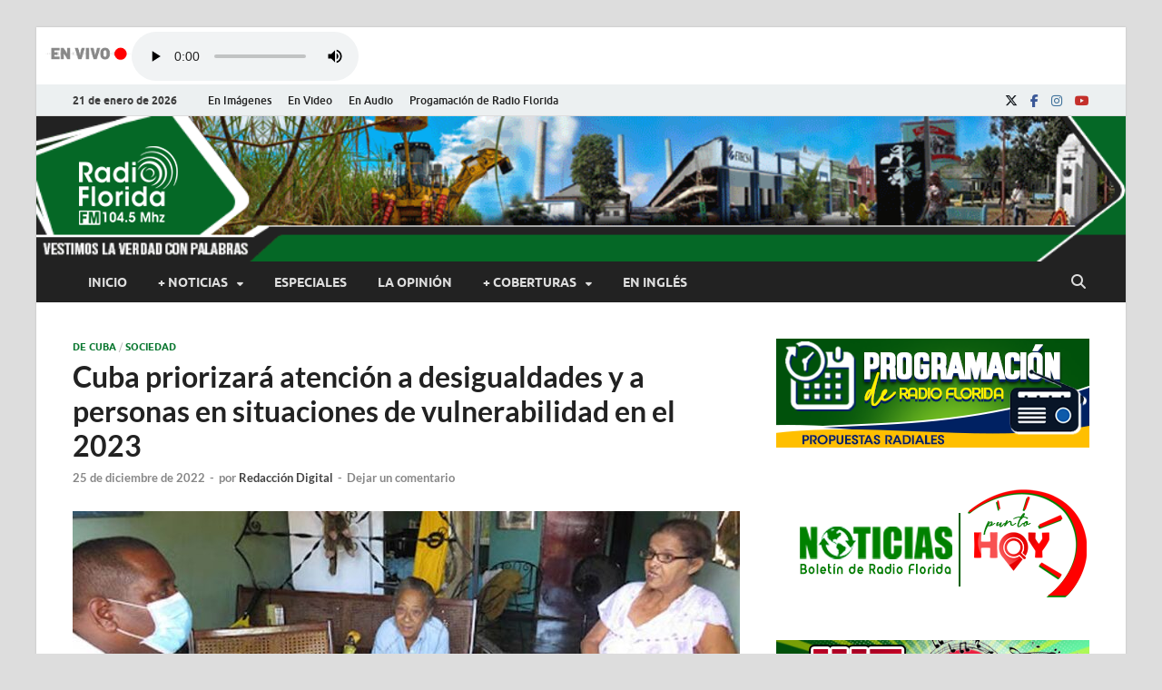

--- FILE ---
content_type: text/html; charset=UTF-8
request_url: https://www.radioflorida.icrt.cu/90767-cuba-priorizara-atencion-a-desigualdades-y-a-personas-en-situaciones-de-vulnerabilidad-en-el-2023/
body_size: 24740
content:
<!DOCTYPE html>
<html lang="es">
<head>
<meta charset="UTF-8">
<meta name="viewport" content="width=device-width, initial-scale=1">
<link rel="profile" href="http://gmpg.org/xfn/11">
<script src="//ajax.googleapis.com/ajax/libs/jquery/1.10.2/jquery.min.js"></script>
<!--||  JM Twitter Cards by jmau111 v14.1.0  ||-->
<meta name="twitter:card" content="summary_large_image">
<meta name="twitter:creator" content="@radioflorida">
<meta name="twitter:site" content="@radioflorida">
<meta property="og:title" content="Cuba priorizará atención a desigualdades y a personas en situaciones de vulnerabilidad en el 2023">
<meta property="og:description" content="La Habana, 25 dic.- La atención a las desigualdades y a las personas en situaciones de vulnerabilidad será uno de los objetivos priorizados por el Gobierno de Cuba en el próximo 2023, de acuerdo c">
<meta property="og:image" content="https://www.radioflorida.icrt.cu/wp-content/uploads/2022/12/Atencion-a-Personas-Vuln.jpg">
<!--||  /JM Twitter Cards by jmau111 v14.1.0  ||-->
<title>Cuba priorizará atención a desigualdades y a personas en situaciones de vulnerabilidad en el 2023 &#8211; Radio Florida de Cuba</title>
<meta name='robots' content='max-image-preview:large' />
<link rel="alternate" type="application/rss+xml" title="Radio Florida de Cuba &raquo; Feed" href="https://www.radioflorida.icrt.cu/feed/" />
<link rel="alternate" type="application/rss+xml" title="Radio Florida de Cuba &raquo; Feed de los comentarios" href="https://www.radioflorida.icrt.cu/comments/feed/" />
<link rel="alternate" type="application/rss+xml" title="Radio Florida de Cuba &raquo; Comentario Cuba priorizará atención a desigualdades y a personas en situaciones de vulnerabilidad en el 2023 del feed" href="https://www.radioflorida.icrt.cu/90767-cuba-priorizara-atencion-a-desigualdades-y-a-personas-en-situaciones-de-vulnerabilidad-en-el-2023/feed/" />
<link rel="alternate" title="oEmbed (JSON)" type="application/json+oembed" href="https://www.radioflorida.icrt.cu/wp-json/oembed/1.0/embed?url=https%3A%2F%2Fwww.radioflorida.icrt.cu%2F90767-cuba-priorizara-atencion-a-desigualdades-y-a-personas-en-situaciones-de-vulnerabilidad-en-el-2023%2F" />
<link rel="alternate" title="oEmbed (XML)" type="text/xml+oembed" href="https://www.radioflorida.icrt.cu/wp-json/oembed/1.0/embed?url=https%3A%2F%2Fwww.radioflorida.icrt.cu%2F90767-cuba-priorizara-atencion-a-desigualdades-y-a-personas-en-situaciones-de-vulnerabilidad-en-el-2023%2F&#038;format=xml" />
<style id='wp-img-auto-sizes-contain-inline-css' type='text/css'>
img:is([sizes=auto i],[sizes^="auto," i]){contain-intrinsic-size:3000px 1500px}
/*# sourceURL=wp-img-auto-sizes-contain-inline-css */
</style>
<style id='wp-emoji-styles-inline-css' type='text/css'>

	img.wp-smiley, img.emoji {
		display: inline !important;
		border: none !important;
		box-shadow: none !important;
		height: 1em !important;
		width: 1em !important;
		margin: 0 0.07em !important;
		vertical-align: -0.1em !important;
		background: none !important;
		padding: 0 !important;
	}
/*# sourceURL=wp-emoji-styles-inline-css */
</style>
<link rel='stylesheet' id='wp-block-library-css' href='https://www.radioflorida.icrt.cu/wp-includes/css/dist/block-library/style.min.css?ver=6.9' type='text/css' media='all' />
<style id='wp-block-library-theme-inline-css' type='text/css'>
.wp-block-audio :where(figcaption){color:#555;font-size:13px;text-align:center}.is-dark-theme .wp-block-audio :where(figcaption){color:#ffffffa6}.wp-block-audio{margin:0 0 1em}.wp-block-code{border:1px solid #ccc;border-radius:4px;font-family:Menlo,Consolas,monaco,monospace;padding:.8em 1em}.wp-block-embed :where(figcaption){color:#555;font-size:13px;text-align:center}.is-dark-theme .wp-block-embed :where(figcaption){color:#ffffffa6}.wp-block-embed{margin:0 0 1em}.blocks-gallery-caption{color:#555;font-size:13px;text-align:center}.is-dark-theme .blocks-gallery-caption{color:#ffffffa6}:root :where(.wp-block-image figcaption){color:#555;font-size:13px;text-align:center}.is-dark-theme :root :where(.wp-block-image figcaption){color:#ffffffa6}.wp-block-image{margin:0 0 1em}.wp-block-pullquote{border-bottom:4px solid;border-top:4px solid;color:currentColor;margin-bottom:1.75em}.wp-block-pullquote :where(cite),.wp-block-pullquote :where(footer),.wp-block-pullquote__citation{color:currentColor;font-size:.8125em;font-style:normal;text-transform:uppercase}.wp-block-quote{border-left:.25em solid;margin:0 0 1.75em;padding-left:1em}.wp-block-quote cite,.wp-block-quote footer{color:currentColor;font-size:.8125em;font-style:normal;position:relative}.wp-block-quote:where(.has-text-align-right){border-left:none;border-right:.25em solid;padding-left:0;padding-right:1em}.wp-block-quote:where(.has-text-align-center){border:none;padding-left:0}.wp-block-quote.is-large,.wp-block-quote.is-style-large,.wp-block-quote:where(.is-style-plain){border:none}.wp-block-search .wp-block-search__label{font-weight:700}.wp-block-search__button{border:1px solid #ccc;padding:.375em .625em}:where(.wp-block-group.has-background){padding:1.25em 2.375em}.wp-block-separator.has-css-opacity{opacity:.4}.wp-block-separator{border:none;border-bottom:2px solid;margin-left:auto;margin-right:auto}.wp-block-separator.has-alpha-channel-opacity{opacity:1}.wp-block-separator:not(.is-style-wide):not(.is-style-dots){width:100px}.wp-block-separator.has-background:not(.is-style-dots){border-bottom:none;height:1px}.wp-block-separator.has-background:not(.is-style-wide):not(.is-style-dots){height:2px}.wp-block-table{margin:0 0 1em}.wp-block-table td,.wp-block-table th{word-break:normal}.wp-block-table :where(figcaption){color:#555;font-size:13px;text-align:center}.is-dark-theme .wp-block-table :where(figcaption){color:#ffffffa6}.wp-block-video :where(figcaption){color:#555;font-size:13px;text-align:center}.is-dark-theme .wp-block-video :where(figcaption){color:#ffffffa6}.wp-block-video{margin:0 0 1em}:root :where(.wp-block-template-part.has-background){margin-bottom:0;margin-top:0;padding:1.25em 2.375em}
/*# sourceURL=/wp-includes/css/dist/block-library/theme.min.css */
</style>
<style id='classic-theme-styles-inline-css' type='text/css'>
/*! This file is auto-generated */
.wp-block-button__link{color:#fff;background-color:#32373c;border-radius:9999px;box-shadow:none;text-decoration:none;padding:calc(.667em + 2px) calc(1.333em + 2px);font-size:1.125em}.wp-block-file__button{background:#32373c;color:#fff;text-decoration:none}
/*# sourceURL=/wp-includes/css/classic-themes.min.css */
</style>
<link rel='stylesheet' id='awb-css' href='https://www.radioflorida.icrt.cu/wp-content/plugins/advanced-backgrounds/assets/awb/awb.min.css?ver=1.12.8' type='text/css' media='all' />
<style id='global-styles-inline-css' type='text/css'>
:root{--wp--preset--aspect-ratio--square: 1;--wp--preset--aspect-ratio--4-3: 4/3;--wp--preset--aspect-ratio--3-4: 3/4;--wp--preset--aspect-ratio--3-2: 3/2;--wp--preset--aspect-ratio--2-3: 2/3;--wp--preset--aspect-ratio--16-9: 16/9;--wp--preset--aspect-ratio--9-16: 9/16;--wp--preset--color--black: #000000;--wp--preset--color--cyan-bluish-gray: #abb8c3;--wp--preset--color--white: #ffffff;--wp--preset--color--pale-pink: #f78da7;--wp--preset--color--vivid-red: #cf2e2e;--wp--preset--color--luminous-vivid-orange: #ff6900;--wp--preset--color--luminous-vivid-amber: #fcb900;--wp--preset--color--light-green-cyan: #7bdcb5;--wp--preset--color--vivid-green-cyan: #00d084;--wp--preset--color--pale-cyan-blue: #8ed1fc;--wp--preset--color--vivid-cyan-blue: #0693e3;--wp--preset--color--vivid-purple: #9b51e0;--wp--preset--gradient--vivid-cyan-blue-to-vivid-purple: linear-gradient(135deg,rgb(6,147,227) 0%,rgb(155,81,224) 100%);--wp--preset--gradient--light-green-cyan-to-vivid-green-cyan: linear-gradient(135deg,rgb(122,220,180) 0%,rgb(0,208,130) 100%);--wp--preset--gradient--luminous-vivid-amber-to-luminous-vivid-orange: linear-gradient(135deg,rgb(252,185,0) 0%,rgb(255,105,0) 100%);--wp--preset--gradient--luminous-vivid-orange-to-vivid-red: linear-gradient(135deg,rgb(255,105,0) 0%,rgb(207,46,46) 100%);--wp--preset--gradient--very-light-gray-to-cyan-bluish-gray: linear-gradient(135deg,rgb(238,238,238) 0%,rgb(169,184,195) 100%);--wp--preset--gradient--cool-to-warm-spectrum: linear-gradient(135deg,rgb(74,234,220) 0%,rgb(151,120,209) 20%,rgb(207,42,186) 40%,rgb(238,44,130) 60%,rgb(251,105,98) 80%,rgb(254,248,76) 100%);--wp--preset--gradient--blush-light-purple: linear-gradient(135deg,rgb(255,206,236) 0%,rgb(152,150,240) 100%);--wp--preset--gradient--blush-bordeaux: linear-gradient(135deg,rgb(254,205,165) 0%,rgb(254,45,45) 50%,rgb(107,0,62) 100%);--wp--preset--gradient--luminous-dusk: linear-gradient(135deg,rgb(255,203,112) 0%,rgb(199,81,192) 50%,rgb(65,88,208) 100%);--wp--preset--gradient--pale-ocean: linear-gradient(135deg,rgb(255,245,203) 0%,rgb(182,227,212) 50%,rgb(51,167,181) 100%);--wp--preset--gradient--electric-grass: linear-gradient(135deg,rgb(202,248,128) 0%,rgb(113,206,126) 100%);--wp--preset--gradient--midnight: linear-gradient(135deg,rgb(2,3,129) 0%,rgb(40,116,252) 100%);--wp--preset--font-size--small: 13px;--wp--preset--font-size--medium: 20px;--wp--preset--font-size--large: 36px;--wp--preset--font-size--x-large: 42px;--wp--preset--spacing--20: 0.44rem;--wp--preset--spacing--30: 0.67rem;--wp--preset--spacing--40: 1rem;--wp--preset--spacing--50: 1.5rem;--wp--preset--spacing--60: 2.25rem;--wp--preset--spacing--70: 3.38rem;--wp--preset--spacing--80: 5.06rem;--wp--preset--shadow--natural: 6px 6px 9px rgba(0, 0, 0, 0.2);--wp--preset--shadow--deep: 12px 12px 50px rgba(0, 0, 0, 0.4);--wp--preset--shadow--sharp: 6px 6px 0px rgba(0, 0, 0, 0.2);--wp--preset--shadow--outlined: 6px 6px 0px -3px rgb(255, 255, 255), 6px 6px rgb(0, 0, 0);--wp--preset--shadow--crisp: 6px 6px 0px rgb(0, 0, 0);}:where(.is-layout-flex){gap: 0.5em;}:where(.is-layout-grid){gap: 0.5em;}body .is-layout-flex{display: flex;}.is-layout-flex{flex-wrap: wrap;align-items: center;}.is-layout-flex > :is(*, div){margin: 0;}body .is-layout-grid{display: grid;}.is-layout-grid > :is(*, div){margin: 0;}:where(.wp-block-columns.is-layout-flex){gap: 2em;}:where(.wp-block-columns.is-layout-grid){gap: 2em;}:where(.wp-block-post-template.is-layout-flex){gap: 1.25em;}:where(.wp-block-post-template.is-layout-grid){gap: 1.25em;}.has-black-color{color: var(--wp--preset--color--black) !important;}.has-cyan-bluish-gray-color{color: var(--wp--preset--color--cyan-bluish-gray) !important;}.has-white-color{color: var(--wp--preset--color--white) !important;}.has-pale-pink-color{color: var(--wp--preset--color--pale-pink) !important;}.has-vivid-red-color{color: var(--wp--preset--color--vivid-red) !important;}.has-luminous-vivid-orange-color{color: var(--wp--preset--color--luminous-vivid-orange) !important;}.has-luminous-vivid-amber-color{color: var(--wp--preset--color--luminous-vivid-amber) !important;}.has-light-green-cyan-color{color: var(--wp--preset--color--light-green-cyan) !important;}.has-vivid-green-cyan-color{color: var(--wp--preset--color--vivid-green-cyan) !important;}.has-pale-cyan-blue-color{color: var(--wp--preset--color--pale-cyan-blue) !important;}.has-vivid-cyan-blue-color{color: var(--wp--preset--color--vivid-cyan-blue) !important;}.has-vivid-purple-color{color: var(--wp--preset--color--vivid-purple) !important;}.has-black-background-color{background-color: var(--wp--preset--color--black) !important;}.has-cyan-bluish-gray-background-color{background-color: var(--wp--preset--color--cyan-bluish-gray) !important;}.has-white-background-color{background-color: var(--wp--preset--color--white) !important;}.has-pale-pink-background-color{background-color: var(--wp--preset--color--pale-pink) !important;}.has-vivid-red-background-color{background-color: var(--wp--preset--color--vivid-red) !important;}.has-luminous-vivid-orange-background-color{background-color: var(--wp--preset--color--luminous-vivid-orange) !important;}.has-luminous-vivid-amber-background-color{background-color: var(--wp--preset--color--luminous-vivid-amber) !important;}.has-light-green-cyan-background-color{background-color: var(--wp--preset--color--light-green-cyan) !important;}.has-vivid-green-cyan-background-color{background-color: var(--wp--preset--color--vivid-green-cyan) !important;}.has-pale-cyan-blue-background-color{background-color: var(--wp--preset--color--pale-cyan-blue) !important;}.has-vivid-cyan-blue-background-color{background-color: var(--wp--preset--color--vivid-cyan-blue) !important;}.has-vivid-purple-background-color{background-color: var(--wp--preset--color--vivid-purple) !important;}.has-black-border-color{border-color: var(--wp--preset--color--black) !important;}.has-cyan-bluish-gray-border-color{border-color: var(--wp--preset--color--cyan-bluish-gray) !important;}.has-white-border-color{border-color: var(--wp--preset--color--white) !important;}.has-pale-pink-border-color{border-color: var(--wp--preset--color--pale-pink) !important;}.has-vivid-red-border-color{border-color: var(--wp--preset--color--vivid-red) !important;}.has-luminous-vivid-orange-border-color{border-color: var(--wp--preset--color--luminous-vivid-orange) !important;}.has-luminous-vivid-amber-border-color{border-color: var(--wp--preset--color--luminous-vivid-amber) !important;}.has-light-green-cyan-border-color{border-color: var(--wp--preset--color--light-green-cyan) !important;}.has-vivid-green-cyan-border-color{border-color: var(--wp--preset--color--vivid-green-cyan) !important;}.has-pale-cyan-blue-border-color{border-color: var(--wp--preset--color--pale-cyan-blue) !important;}.has-vivid-cyan-blue-border-color{border-color: var(--wp--preset--color--vivid-cyan-blue) !important;}.has-vivid-purple-border-color{border-color: var(--wp--preset--color--vivid-purple) !important;}.has-vivid-cyan-blue-to-vivid-purple-gradient-background{background: var(--wp--preset--gradient--vivid-cyan-blue-to-vivid-purple) !important;}.has-light-green-cyan-to-vivid-green-cyan-gradient-background{background: var(--wp--preset--gradient--light-green-cyan-to-vivid-green-cyan) !important;}.has-luminous-vivid-amber-to-luminous-vivid-orange-gradient-background{background: var(--wp--preset--gradient--luminous-vivid-amber-to-luminous-vivid-orange) !important;}.has-luminous-vivid-orange-to-vivid-red-gradient-background{background: var(--wp--preset--gradient--luminous-vivid-orange-to-vivid-red) !important;}.has-very-light-gray-to-cyan-bluish-gray-gradient-background{background: var(--wp--preset--gradient--very-light-gray-to-cyan-bluish-gray) !important;}.has-cool-to-warm-spectrum-gradient-background{background: var(--wp--preset--gradient--cool-to-warm-spectrum) !important;}.has-blush-light-purple-gradient-background{background: var(--wp--preset--gradient--blush-light-purple) !important;}.has-blush-bordeaux-gradient-background{background: var(--wp--preset--gradient--blush-bordeaux) !important;}.has-luminous-dusk-gradient-background{background: var(--wp--preset--gradient--luminous-dusk) !important;}.has-pale-ocean-gradient-background{background: var(--wp--preset--gradient--pale-ocean) !important;}.has-electric-grass-gradient-background{background: var(--wp--preset--gradient--electric-grass) !important;}.has-midnight-gradient-background{background: var(--wp--preset--gradient--midnight) !important;}.has-small-font-size{font-size: var(--wp--preset--font-size--small) !important;}.has-medium-font-size{font-size: var(--wp--preset--font-size--medium) !important;}.has-large-font-size{font-size: var(--wp--preset--font-size--large) !important;}.has-x-large-font-size{font-size: var(--wp--preset--font-size--x-large) !important;}
:where(.wp-block-post-template.is-layout-flex){gap: 1.25em;}:where(.wp-block-post-template.is-layout-grid){gap: 1.25em;}
:where(.wp-block-term-template.is-layout-flex){gap: 1.25em;}:where(.wp-block-term-template.is-layout-grid){gap: 1.25em;}
:where(.wp-block-columns.is-layout-flex){gap: 2em;}:where(.wp-block-columns.is-layout-grid){gap: 2em;}
:root :where(.wp-block-pullquote){font-size: 1.5em;line-height: 1.6;}
/*# sourceURL=global-styles-inline-css */
</style>
<link rel='stylesheet' id='mpfe_front_style-css' href='https://www.radioflorida.icrt.cu/wp-content/plugins/music-player-for-elementor/css/mpfe-front-style.css?ver=2.5' type='text/css' media='all' />
<link rel='stylesheet' id='font-awesome-5.15.1-css' href='https://www.radioflorida.icrt.cu/wp-content/plugins/music-player-for-elementor/assets/fontawesome-free-5.15.1/css/all.min.css?ver=5.15.1' type='text/css' media='all' />
<link rel='stylesheet' id='swp-icomoon-beatport-css' href='https://www.radioflorida.icrt.cu/wp-content/plugins/music-player-for-elementor/assets/swp-icomoon-beatport/style.css?ver=2.5' type='text/css' media='all' />
<link rel='stylesheet' id='ppress-frontend-css' href='https://www.radioflorida.icrt.cu/wp-content/plugins/wp-user-avatar/assets/css/frontend.min.css?ver=4.16.8' type='text/css' media='all' />
<link rel='stylesheet' id='ppress-flatpickr-css' href='https://www.radioflorida.icrt.cu/wp-content/plugins/wp-user-avatar/assets/flatpickr/flatpickr.min.css?ver=4.16.8' type='text/css' media='all' />
<link rel='stylesheet' id='ppress-select2-css' href='https://www.radioflorida.icrt.cu/wp-content/plugins/wp-user-avatar/assets/select2/select2.min.css?ver=6.9' type='text/css' media='all' />
<link rel='stylesheet' id='hitmag-fonts-css' href='https://www.radioflorida.icrt.cu/wp-content/themes/hitmag/css/fonts.css' type='text/css' media='all' />
<link rel='stylesheet' id='hitmag-font-awesome-css' href='https://www.radioflorida.icrt.cu/wp-content/themes/hitmag/css/all.min.css?ver=6.5.1' type='text/css' media='all' />
<link rel='stylesheet' id='hitmag-style-css' href='https://www.radioflorida.icrt.cu/wp-content/themes/hitmag/style.css?ver=1.3.8' type='text/css' media='all' />
<link rel='stylesheet' id='jquery-magnific-popup-css' href='https://www.radioflorida.icrt.cu/wp-content/themes/hitmag/css/magnific-popup.css?ver=6.9' type='text/css' media='all' />
<link rel='stylesheet' id='heateor_sss_frontend_css-css' href='https://www.radioflorida.icrt.cu/wp-content/plugins/sassy-social-share/public/css/sassy-social-share-public.css?ver=3.3.79' type='text/css' media='all' />
<style id='heateor_sss_frontend_css-inline-css' type='text/css'>
.heateor_sss_button_instagram span.heateor_sss_svg,a.heateor_sss_instagram span.heateor_sss_svg{background:radial-gradient(circle at 30% 107%,#fdf497 0,#fdf497 5%,#fd5949 45%,#d6249f 60%,#285aeb 90%)}.heateor_sss_horizontal_sharing .heateor_sss_svg,.heateor_sss_standard_follow_icons_container .heateor_sss_svg{color:#fff;border-width:0px;border-style:solid;border-color:transparent}.heateor_sss_horizontal_sharing .heateorSssTCBackground{color:#666}.heateor_sss_horizontal_sharing span.heateor_sss_svg:hover,.heateor_sss_standard_follow_icons_container span.heateor_sss_svg:hover{border-color:transparent;}.heateor_sss_vertical_sharing span.heateor_sss_svg,.heateor_sss_floating_follow_icons_container span.heateor_sss_svg{color:#fff;border-width:0px;border-style:solid;border-color:transparent;}.heateor_sss_vertical_sharing .heateorSssTCBackground{color:#666;}.heateor_sss_vertical_sharing span.heateor_sss_svg:hover,.heateor_sss_floating_follow_icons_container span.heateor_sss_svg:hover{border-color:transparent;}@media screen and (max-width:783px) {.heateor_sss_vertical_sharing{display:none!important}}
/*# sourceURL=heateor_sss_frontend_css-inline-css */
</style>
<link rel='stylesheet' id='wp-featherlight-css' href='https://www.radioflorida.icrt.cu/wp-content/plugins/wp-featherlight/css/wp-featherlight.min.css?ver=1.3.4' type='text/css' media='all' />
<script type="text/javascript" src="https://www.radioflorida.icrt.cu/wp-includes/js/jquery/jquery.min.js?ver=3.7.1" id="jquery-core-js"></script>
<script type="text/javascript" src="https://www.radioflorida.icrt.cu/wp-includes/js/jquery/jquery-migrate.min.js?ver=3.4.1" id="jquery-migrate-js"></script>
<script type="text/javascript" src="https://www.radioflorida.icrt.cu/wp-content/plugins/wp-user-avatar/assets/flatpickr/flatpickr.min.js?ver=4.16.8" id="ppress-flatpickr-js"></script>
<script type="text/javascript" src="https://www.radioflorida.icrt.cu/wp-content/plugins/wp-user-avatar/assets/select2/select2.min.js?ver=4.16.8" id="ppress-select2-js"></script>
<link rel="https://api.w.org/" href="https://www.radioflorida.icrt.cu/wp-json/" /><link rel="alternate" title="JSON" type="application/json" href="https://www.radioflorida.icrt.cu/wp-json/wp/v2/posts/90767" /><link rel="EditURI" type="application/rsd+xml" title="RSD" href="https://www.radioflorida.icrt.cu/xmlrpc.php?rsd" />
<meta name="generator" content="WordPress 6.9" />
<link rel="canonical" href="https://www.radioflorida.icrt.cu/90767-cuba-priorizara-atencion-a-desigualdades-y-a-personas-en-situaciones-de-vulnerabilidad-en-el-2023/" />
<link rel='shortlink' href='https://www.radioflorida.icrt.cu/?p=90767' />
		<style type="text/css">
			
			button,
			input[type="button"],
			input[type="reset"],
			input[type="submit"] {
				background: #09772f;
			}

            .th-readmore {
                background: #09772f;
            }           

            a:hover {
                color: #09772f;
            } 

            .main-navigation a:hover {
                background-color: #09772f;
            }

            .main-navigation .current_page_item > a,
            .main-navigation .current-menu-item > a,
            .main-navigation .current_page_ancestor > a,
            .main-navigation .current-menu-ancestor > a {
                background-color: #09772f;
            }

            #main-nav-button:hover {
                background-color: #09772f;
            }

            .post-navigation .post-title:hover {
                color: #09772f;
            }

            .top-navigation a:hover {
                color: #09772f;
            }

            .top-navigation ul ul a:hover {
                background: #09772f;
            }

            #top-nav-button:hover {
                color: #09772f;
            }

            .responsive-mainnav li a:hover,
            .responsive-topnav li a:hover {
                background: #09772f;
            }

            #hm-search-form .search-form .search-submit {
                background-color: #09772f;
            }

            .nav-links .current {
                background: #09772f;
            }

            .is-style-hitmag-widget-title,
            .elementor-widget-container h5,
            .widgettitle,
            .widget-title {
                border-bottom: 2px solid #09772f;
            }

            .footer-widget-title {
                border-bottom: 2px solid #09772f;
            }

            .widget-area a:hover {
                color: #09772f;
            }

            .footer-widget-area .widget a:hover {
                color: #09772f;
            }

            .site-info a:hover {
                color: #09772f;
            }

            .wp-block-search .wp-block-search__button,
            .search-form .search-submit {
                background: #09772f;
            }

            .hmb-entry-title a:hover {
                color: #09772f;
            }

            .hmb-entry-meta a:hover,
            .hms-meta a:hover {
                color: #09772f;
            }

            .hms-title a:hover {
                color: #09772f;
            }

            .hmw-grid-post .post-title a:hover {
                color: #09772f;
            }

            .footer-widget-area .hmw-grid-post .post-title a:hover,
            .footer-widget-area .hmb-entry-title a:hover,
            .footer-widget-area .hms-title a:hover {
                color: #09772f;
            }

            .hm-tabs-wdt .ui-state-active {
                border-bottom: 2px solid #09772f;
            }

            a.hm-viewall {
                background: #09772f;
            }

            #hitmag-tags a,
            .widget_tag_cloud .tagcloud a {
                background: #09772f;
            }

            .site-title a {
                color: #09772f;
            }

            .hitmag-post .entry-title a:hover {
                color: #09772f;
            }

            .hitmag-post .entry-meta a:hover {
                color: #09772f;
            }

            .cat-links a {
                color: #09772f;
            }

            .hitmag-single .entry-meta a:hover {
                color: #09772f;
            }

            .hitmag-single .author a:hover {
                color: #09772f;
            }

            .hm-author-content .author-posts-link {
                color: #09772f;
            }

            .hm-tags-links a:hover {
                background: #09772f;
            }

            .hm-tagged {
                background: #09772f;
            }

            .hm-edit-link a.post-edit-link {
                background: #09772f;
            }

            .arc-page-title {
                border-bottom: 2px solid #09772f;
            }

            .srch-page-title {
                border-bottom: 2px solid #09772f;
            }

            .hm-slider-details .cat-links {
                background: #09772f;
            }

            .hm-rel-post .post-title a:hover {
                color: #09772f;
            }

            .comment-author a {
                color: #09772f;
            }

            .comment-metadata a:hover,
            .comment-metadata a:focus,
            .pingback .comment-edit-link:hover,
            .pingback .comment-edit-link:focus {
                color: #09772f;
            }

            .comment-reply-link:hover,
            .comment-reply-link:focus {
                background: #09772f;
            }

            .required {
                color: #09772f;
            }

            blockquote {
                border-left: 3px solid #09772f;
            }

            .comment-reply-title small a:before {
                color: #09772f;
            }
            
            .woocommerce ul.products li.product h3:hover,
            .woocommerce-widget-area ul li a:hover,
            .woocommerce-loop-product__title:hover {
                color: #09772f;
            }

            .woocommerce-product-search input[type="submit"],
            .woocommerce #respond input#submit, 
            .woocommerce a.button, 
            .woocommerce button.button, 
            .woocommerce input.button,
            .woocommerce nav.woocommerce-pagination ul li a:focus,
            .woocommerce nav.woocommerce-pagination ul li a:hover,
            .woocommerce nav.woocommerce-pagination ul li span.current,
            .woocommerce span.onsale,
            .woocommerce-widget-area .widget-title,
            .woocommerce #respond input#submit.alt,
            .woocommerce a.button.alt,
            .woocommerce button.button.alt,
            .woocommerce input.button.alt {
                background: #09772f;
            }
            
            .wp-block-quote,
            .wp-block-quote:not(.is-large):not(.is-style-large) {
                border-left: 3px solid #09772f;
            }
                .hm-header-bg-holder {
                    background-image: url(https://www.radioflorida.icrt.cu/wp-content/uploads/2023/06/banner_pruebaOK-v2.5.gif);
                    background-size: cover;
                    background-repeat: no-repeat;
                }
            		</style>
	<link rel="pingback" href="https://www.radioflorida.icrt.cu/xmlrpc.php"><meta name="generator" content="Elementor 3.34.2; features: additional_custom_breakpoints; settings: css_print_method-external, google_font-enabled, font_display-auto">
			<style>
				.e-con.e-parent:nth-of-type(n+4):not(.e-lazyloaded):not(.e-no-lazyload),
				.e-con.e-parent:nth-of-type(n+4):not(.e-lazyloaded):not(.e-no-lazyload) * {
					background-image: none !important;
				}
				@media screen and (max-height: 1024px) {
					.e-con.e-parent:nth-of-type(n+3):not(.e-lazyloaded):not(.e-no-lazyload),
					.e-con.e-parent:nth-of-type(n+3):not(.e-lazyloaded):not(.e-no-lazyload) * {
						background-image: none !important;
					}
				}
				@media screen and (max-height: 640px) {
					.e-con.e-parent:nth-of-type(n+2):not(.e-lazyloaded):not(.e-no-lazyload),
					.e-con.e-parent:nth-of-type(n+2):not(.e-lazyloaded):not(.e-no-lazyload) * {
						background-image: none !important;
					}
				}
			</style>
				<style type="text/css">

			.site-title a,
		.site-description {
			position: absolute;
			clip: rect(1px, 1px, 1px, 1px);
		}

	
	</style>
	<style id="uagb-style-conditional-extension">@media (min-width: 1025px){body .uag-hide-desktop.uagb-google-map__wrap,body .uag-hide-desktop{display:none !important}}@media (min-width: 768px) and (max-width: 1024px){body .uag-hide-tab.uagb-google-map__wrap,body .uag-hide-tab{display:none !important}}@media (max-width: 767px){body .uag-hide-mob.uagb-google-map__wrap,body .uag-hide-mob{display:none !important}}</style><style id="uagb-style-frontend-90767">.uag-blocks-common-selector{z-index:var(--z-index-desktop) !important}@media (max-width: 976px){.uag-blocks-common-selector{z-index:var(--z-index-tablet) !important}}@media (max-width: 767px){.uag-blocks-common-selector{z-index:var(--z-index-mobile) !important}}
</style><link rel="icon" href="https://www.radioflorida.icrt.cu/wp-content/uploads/2022/08/logoRFweb-1-150x150.png" sizes="32x32" />
<link rel="icon" href="https://www.radioflorida.icrt.cu/wp-content/uploads/2022/08/logoRFweb-1-300x300.png" sizes="192x192" />
<link rel="apple-touch-icon" href="https://www.radioflorida.icrt.cu/wp-content/uploads/2022/08/logoRFweb-1-300x300.png" />
<meta name="msapplication-TileImage" content="https://www.radioflorida.icrt.cu/wp-content/uploads/2022/08/logoRFweb-1-300x300.png" />
		<style type="text/css" id="wp-custom-css">
			p{
	text-align: justify;
}

.AudioReal{
background-image: url('https://www.radioflorida.icrt.cu/wp-content/uploads/2023/04/AR.png');
background-repeat: no-repeat;
background-position: left;
padding-left: 5px;
	width:120px;
	height:20px;

}		</style>
		<style id="kirki-inline-styles"></style></head>

<body class="wp-singular post-template-default single single-post postid-90767 single-format-standard wp-custom-logo wp-embed-responsive wp-theme-hitmag metaslider-plugin wp-featherlight-captions group-blog th-right-sidebar elementor-default elementor-kit-86866">



<div id="page" class="site hitmag-wrapper">
	<a class="skip-link screen-reader-text" href="#content">Saltar al contenido</a>

	
	<header id="masthead" class="site-header" role="banner">
		<!-- Comienza el código insertado por mi -->
		
		

<div style="margin-left:10px; margin-top:5px; margin-bottom:8px; display: flex; align-items: flex-end;">
	<div ><p style="margin-top:15px; color:red; font-size:11px; "></p> </div>
			<div style="width: 95px; height: 40px;" >
				<img  src="https://www.radioflorida.icrt.cu/wp-content/uploads/2025/01/Gif-en-vivo1.gif";>
			</div>
			<div style="width: 250px;  height: 50px;"> 
				  <audio controls="controls" style="width: 100%;"><source src="https://icecast.teveo.cu/4N4Mfsgd"><source src="https://icecast.teveo.cu/4N4Mfsgd" type="audio/ogg"> 				   </audio>
			</div>
		</div> 
		
<!-- Termina el código -->

		
							<div class="hm-topnavbutton">
					<div class="hm-nwrap">
												<a href="#" class="navbutton" id="top-nav-button">
							<span class="top-nav-btn-lbl">Menú superior</span>						</a>
					</div>	
				</div>
				<div class="responsive-topnav"></div>					
			
			<div class="hm-top-bar">
				<div class="hm-container">
					
											<div class="hm-date">21 de enero de 2026</div>
					
											<div id="top-navigation" class="top-navigation">
							<div class="menu-menu-superior-container"><ul id="top-menu" class="menu"><li id="menu-item-83476" class="menu-item menu-item-type-taxonomy menu-item-object-category menu-item-83476"><a href="https://www.radioflorida.icrt.cu/category/en-imagenes/">En Imágenes</a></li>
<li id="menu-item-83477" class="menu-item menu-item-type-taxonomy menu-item-object-category menu-item-83477"><a href="https://www.radioflorida.icrt.cu/category/en-video/">En Video</a></li>
<li id="menu-item-83475" class="menu-item menu-item-type-taxonomy menu-item-object-category menu-item-83475"><a href="https://www.radioflorida.icrt.cu/category/en-audio/">En Audio</a></li>
<li id="menu-item-114876" class="menu-item menu-item-type-custom menu-item-object-custom menu-item-114876"><a href="https://www.radioflorida.icrt.cu/114866-programacion-de-verano-2024/">Progamación de Radio Florida</a></li>
</ul></div>					
						</div>		
					
					<div class="hm-social-menu"><div id="hm-menu-social" class="menu"><ul id="menu-social-items" class="menu-items"><li id="menu-item-83478" class="menu-item menu-item-type-custom menu-item-object-custom menu-item-83478"><a href="https://twitter.com/radioflorida"><span class="screen-reader-text">X</span></a></li>
<li id="menu-item-83479" class="menu-item menu-item-type-custom menu-item-object-custom menu-item-83479"><a href="https://www.facebook.com/rfloridacuba"><span class="screen-reader-text">Facebook</span></a></li>
<li id="menu-item-102567" class="menu-item menu-item-type-custom menu-item-object-custom menu-item-102567"><a href="https://www.instagram.com/floridadecuba/"><span class="screen-reader-text">Instagram</span></a></li>
<li id="menu-item-83480" class="menu-item menu-item-type-custom menu-item-object-custom menu-item-83480"><a href="https://www.youtube.com/channel/UCj6nvO9Z3tPmhnfeOeb9SSg"><span class="screen-reader-text">Youtube</span></a></li>
</ul></div></div>
				</div><!-- .hm-container -->
			</div><!-- .hm-top-bar -->

		
		
		<div class="header-main-area hm-header-bg-holder">
			<div class="hm-container">
			<div class="site-branding">
				<div class="site-branding-content">
					<div class="hm-logo">
						<a href="https://www.radioflorida.icrt.cu/" class="custom-logo-link" rel="home"><img width="119" height="98" src="https://www.radioflorida.icrt.cu/wp-content/uploads/2023/06/LogoRF2023WEB_blanco.png" class="custom-logo" alt="Radio Florida de Cuba" decoding="async" /></a>					</div><!-- .hm-logo -->

					<div class="hm-site-title">
													<p class="site-title"><a href="https://www.radioflorida.icrt.cu/" rel="home">Radio Florida de Cuba</a></p>
													<p class="site-description">Noticias y Actualidades de Florida, Camagüey, Cuba</p>
											</div><!-- .hm-site-title -->
				</div><!-- .site-branding-content -->
			</div><!-- .site-branding -->

			
			<div class="hm-header-sidebar"><aside id="custom_html-21" class="widget_text widget widget_custom_html"><div class="textwidget custom-html-widget"></div></aside></div>			</div><!-- .hm-container -->
		</div><!-- .header-main-area -->

		
		<div class="hm-nav-container">
			<nav id="site-navigation" class="main-navigation" role="navigation">
				<div class="hm-container">
					<div class="menu-menu-principal-container"><ul id="primary-menu" class="menu"><li id="menu-item-83464" class="menu-item menu-item-type-custom menu-item-object-custom menu-item-home menu-item-83464"><a href="http://www.radioflorida.icrt.cu">Inicio</a></li>
<li id="menu-item-83463" class="menu-item menu-item-type-custom menu-item-object-custom menu-item-has-children menu-item-83463"><a href="#">+ Noticias</a>
<ul class="sub-menu">
	<li id="menu-item-83465" class="menu-item menu-item-type-taxonomy menu-item-object-category menu-item-83465"><a href="https://www.radioflorida.icrt.cu/category/de-florida/">De Florida</a></li>
	<li id="menu-item-88121" class="menu-item menu-item-type-taxonomy menu-item-object-category current-post-ancestor current-menu-parent current-post-parent menu-item-88121"><a href="https://www.radioflorida.icrt.cu/category/de-cuba/">De Cuba</a></li>
	<li id="menu-item-83466" class="menu-item menu-item-type-taxonomy menu-item-object-category menu-item-83466"><a href="https://www.radioflorida.icrt.cu/category/del-mundo/">Del Mundo</a></li>
	<li id="menu-item-83468" class="menu-item menu-item-type-taxonomy menu-item-object-category current-post-ancestor current-menu-parent current-post-parent menu-item-83468"><a href="https://www.radioflorida.icrt.cu/category/sociedad/">Sociedad</a></li>
	<li id="menu-item-83469" class="menu-item menu-item-type-taxonomy menu-item-object-category menu-item-83469"><a href="https://www.radioflorida.icrt.cu/category/cultura/">Cultura</a></li>
	<li id="menu-item-83470" class="menu-item menu-item-type-taxonomy menu-item-object-category menu-item-83470"><a href="https://www.radioflorida.icrt.cu/category/deportes/">Deportes</a></li>
	<li id="menu-item-83471" class="menu-item menu-item-type-taxonomy menu-item-object-category menu-item-83471"><a href="https://www.radioflorida.icrt.cu/category/historicas/">Históricas</a></li>
	<li id="menu-item-83472" class="menu-item menu-item-type-taxonomy menu-item-object-category menu-item-83472"><a href="https://www.radioflorida.icrt.cu/category/un-poco-de-todo/">Un poco de todo</a></li>
</ul>
</li>
<li id="menu-item-83461" class="menu-item menu-item-type-taxonomy menu-item-object-category menu-item-83461"><a href="https://www.radioflorida.icrt.cu/category/especiales/">Especiales</a></li>
<li id="menu-item-83462" class="menu-item menu-item-type-taxonomy menu-item-object-category menu-item-83462"><a href="https://www.radioflorida.icrt.cu/category/la-opinion/">La Opinión</a></li>
<li id="menu-item-83473" class="menu-item menu-item-type-custom menu-item-object-custom menu-item-has-children menu-item-83473"><a href="#">+ Coberturas</a>
<ul class="sub-menu">
	<li id="menu-item-88979" class="menu-item menu-item-type-taxonomy menu-item-object-category menu-item-88979"><a href="https://www.radioflorida.icrt.cu/category/mundial2022/">Mundial Qatar 2022</a></li>
	<li id="menu-item-86864" class="menu-item menu-item-type-custom menu-item-object-custom menu-item-86864"><a href="https://www.radioflorida.icrt.cu/tag/codigo-de-las-familias/">Nuevo Código de las Familias</a></li>
	<li id="menu-item-83474" class="menu-item menu-item-type-custom menu-item-object-custom menu-item-83474"><a href="http://www.radioflorida.icrt.cu/category/Covid-19">Pandemia Covid-19</a></li>
	<li id="menu-item-93388" class="menu-item menu-item-type-custom menu-item-object-custom menu-item-93388"><a href="https://www.radioflorida.icrt.cu/tag/mejor-es-posible/">Mejor es posible</a></li>
</ul>
</li>
<li id="menu-item-83460" class="menu-item menu-item-type-taxonomy menu-item-object-category menu-item-83460"><a href="https://www.radioflorida.icrt.cu/category/en-ingles/">En Inglés</a></li>
</ul></div>					
											<div class="hm-search-button-icon"></div>
						<div class="hm-search-box-container">
							<div class="hm-search-box">
								<form role="search" method="get" class="search-form" action="https://www.radioflorida.icrt.cu/">
				<label>
					<span class="screen-reader-text">Buscar:</span>
					<input type="search" class="search-field" placeholder="Buscar &hellip;" value="" name="s" />
				</label>
				<input type="submit" class="search-submit" value="Buscar" />
			</form>							</div><!-- th-search-box -->
						</div><!-- .th-search-box-container -->
									</div><!-- .hm-container -->
			</nav><!-- #site-navigation -->
			<div class="hm-nwrap">
								<a href="#" class="navbutton" id="main-nav-button">
					<span class="main-nav-btn-lbl">Menú principal</span>				</a>
			</div>
			<div class="responsive-mainnav"></div>
		</div><!-- .hm-nav-container -->

		
	</header><!-- #masthead -->

	
	<div id="content" class="site-content">
		<div class="hm-container">
	
	<div id="primary" class="content-area">
		<main id="main" class="site-main" role="main">

		
<article id="post-90767" class="hitmag-single post-90767 post type-post status-publish format-standard has-post-thumbnail hentry category-de-cuba category-sociedad tag-cuba tag-desigualdad tag-presupuesto tag-sociedad tag-vulnerabilidad">

	
	<header class="entry-header">
		<div class="cat-links"><a href="https://www.radioflorida.icrt.cu/category/de-cuba/" rel="category tag">De Cuba</a> / <a href="https://www.radioflorida.icrt.cu/category/sociedad/" rel="category tag">Sociedad</a></div><h1 class="entry-title">Cuba priorizará atención a desigualdades y a personas en situaciones de vulnerabilidad en el 2023</h1>		<div class="entry-meta">
			<span class="posted-on"><a href="https://www.radioflorida.icrt.cu/90767-cuba-priorizara-atencion-a-desigualdades-y-a-personas-en-situaciones-de-vulnerabilidad-en-el-2023/" rel="bookmark"><time class="entry-date published" datetime="2022-12-25T08:33:00-04:00">25 de diciembre de 2022</time><time class="updated" datetime="2022-12-25T13:34:35-04:00">25 de diciembre de 2022</time></a></span><span class="meta-sep"> - </span><span class="byline"> por <span class="author vcard"><a class="url fn n" href="https://www.radioflorida.icrt.cu/author/radioflorida/">Redacción Digital</a></span></span><span class="meta-sep"> - </span><span class="comments-link"><a href="https://www.radioflorida.icrt.cu/90767-cuba-priorizara-atencion-a-desigualdades-y-a-personas-en-situaciones-de-vulnerabilidad-en-el-2023/#respond">Dejar un comentario</a></span>		</div><!-- .entry-meta -->
		
	</header><!-- .entry-header -->
	
	<a class="image-link" href="https://www.radioflorida.icrt.cu/wp-content/uploads/2022/12/Atencion-a-Personas-Vuln.jpg"><img fetchpriority="high" width="735" height="400" src="https://www.radioflorida.icrt.cu/wp-content/uploads/2022/12/Atencion-a-Personas-Vuln-735x400.jpg" class="attachment-hitmag-featured size-hitmag-featured wp-post-image" alt="Cuba priorizará atención a desigualdades y a personas en situaciones de vulnerabilidad en el 2023" decoding="async" /></a>
	
	<div class="entry-content">
		
<p>La Habana, 25 dic.- La atención a las desigualdades y a las personas en situaciones de vulnerabilidad será uno de los objetivos priorizados por el Gobierno de Cuba en el próximo 2023, de acuerdo con las autoridades del país.</p>



<span id="more-90767"></span>



<p>Actualmente más de mil comunidades y alrededor de 20 mil familias reciben algún tipo de protección, y se trabaja de manera particular con los jóvenes sin vínculo laboral o educativo, para lo cual existe una estrategia, según dijo el vice primer ministro y titular de Economía, Alejandro Gil.</p>



<p>Durante el décimo periodo ordinario de sesiones de la Asamblea Nacional del Poder Popular (parlamento) en su novena legislatura, el ministro explicó que tanto las desigualdades como las personas en condiciones de vulnerabilidad se han incrementado en los últimos años.</p>



<p>Es por ello que la nación caribeña estableció este tema como un asunto prioritario al cual se le da seguimiento al más alto nivel y está contemplado dentro de las estrategias de desarrollo local, apuntó.</p>



<p>El presupuesto aprobado por el Parlamento para el año 2023 igualmente respalda estos proyectos, pues también jerarquiza el gasto social, a lo cual se dedica el 69 por ciento de los previstos.</p>



<p>La ministra de Finanzas y Precios, Meisi Bolaños, destacó en la presentación ante los diputados que estas erogaciones garantizan el funcionamiento de las escuelas y centros hospitalarios, programas de atención a vulnerables, subsidios para la vivienda, la canasta básica normada, subvenciones de servicios básicos y el pago a jubilados y pensionados.</p>



<p>Sin embargo, el presidente cubano, Miguel Díaz-Canel, insistió en la necesidad de que la atención a las comunidades y a personas en situación de vulnerabilidad transiten definitivamente del subsidio a productos, al subsidio a personas.</p>



<p>El mandatario enfatizó en que el perfeccionamiento de la sociedad requiere comenzar una verdadera transformación, a partir de la aplicación de un enfoque no asistencialista. <strong>(PL)</strong></p>
<div class='heateorSssClear'></div><div  class='heateor_sss_sharing_container heateor_sss_horizontal_sharing' data-heateor-sss-href='https://www.radioflorida.icrt.cu/90767-cuba-priorizara-atencion-a-desigualdades-y-a-personas-en-situaciones-de-vulnerabilidad-en-el-2023/'><div class='heateor_sss_sharing_title' style="font-weight:bold" >Comparte en redes sociales</div><div class="heateor_sss_sharing_ul"><a aria-label="Facebook" class="heateor_sss_facebook" href="https://www.facebook.com/sharer/sharer.php?u=https%3A%2F%2Fwww.radioflorida.icrt.cu%2F90767-cuba-priorizara-atencion-a-desigualdades-y-a-personas-en-situaciones-de-vulnerabilidad-en-el-2023%2F" title="Facebook" rel="nofollow noopener" target="_blank" style="font-size:32px!important;box-shadow:none;display:inline-block;vertical-align:middle"><span class="heateor_sss_svg" style="background-color:#0765FE;width:35px;height:35px;border-radius:999px;display:inline-block;opacity:1;float:left;font-size:32px;box-shadow:none;display:inline-block;font-size:16px;padding:0 4px;vertical-align:middle;background-repeat:repeat;overflow:hidden;padding:0;cursor:pointer;box-sizing:content-box"><svg style="display:block;border-radius:999px;" focusable="false" aria-hidden="true" xmlns="http://www.w3.org/2000/svg" width="100%" height="100%" viewBox="0 0 32 32"><path fill="#fff" d="M28 16c0-6.627-5.373-12-12-12S4 9.373 4 16c0 5.628 3.875 10.35 9.101 11.647v-7.98h-2.474V16H13.1v-1.58c0-4.085 1.849-5.978 5.859-5.978.76 0 2.072.15 2.608.298v3.325c-.283-.03-.775-.045-1.386-.045-1.967 0-2.728.745-2.728 2.683V16h3.92l-.673 3.667h-3.247v8.245C23.395 27.195 28 22.135 28 16Z"></path></svg></span></a><a aria-label="Twitter" class="heateor_sss_button_twitter" href="https://twitter.com/intent/tweet?text=Cuba%20priorizar%C3%A1%20atenci%C3%B3n%20a%20desigualdades%20y%20a%20personas%20en%20situaciones%20de%20vulnerabilidad%20en%20el%202023&url=https%3A%2F%2Fwww.radioflorida.icrt.cu%2F90767-cuba-priorizara-atencion-a-desigualdades-y-a-personas-en-situaciones-de-vulnerabilidad-en-el-2023%2F" title="Twitter" rel="nofollow noopener" target="_blank" style="font-size:32px!important;box-shadow:none;display:inline-block;vertical-align:middle"><span class="heateor_sss_svg heateor_sss_s__default heateor_sss_s_twitter" style="background-color:#55acee;width:35px;height:35px;border-radius:999px;display:inline-block;opacity:1;float:left;font-size:32px;box-shadow:none;display:inline-block;font-size:16px;padding:0 4px;vertical-align:middle;background-repeat:repeat;overflow:hidden;padding:0;cursor:pointer;box-sizing:content-box"><svg style="display:block;border-radius:999px;" focusable="false" aria-hidden="true" xmlns="http://www.w3.org/2000/svg" width="100%" height="100%" viewBox="-4 -4 39 39"><path d="M28 8.557a9.913 9.913 0 0 1-2.828.775 4.93 4.93 0 0 0 2.166-2.725 9.738 9.738 0 0 1-3.13 1.194 4.92 4.92 0 0 0-3.593-1.55 4.924 4.924 0 0 0-4.794 6.049c-4.09-.21-7.72-2.17-10.15-5.15a4.942 4.942 0 0 0-.665 2.477c0 1.71.87 3.214 2.19 4.1a4.968 4.968 0 0 1-2.23-.616v.06c0 2.39 1.7 4.38 3.952 4.83-.414.115-.85.174-1.297.174-.318 0-.626-.03-.928-.086a4.935 4.935 0 0 0 4.6 3.42 9.893 9.893 0 0 1-6.114 2.107c-.398 0-.79-.023-1.175-.068a13.953 13.953 0 0 0 7.55 2.213c9.056 0 14.01-7.507 14.01-14.013 0-.213-.005-.426-.015-.637.96-.695 1.795-1.56 2.455-2.55z" fill="#fff"></path></svg></span></a><a aria-label="Whatsapp" class="heateor_sss_whatsapp" href="https://api.whatsapp.com/send?text=Cuba%20priorizar%C3%A1%20atenci%C3%B3n%20a%20desigualdades%20y%20a%20personas%20en%20situaciones%20de%20vulnerabilidad%20en%20el%202023%20https%3A%2F%2Fwww.radioflorida.icrt.cu%2F90767-cuba-priorizara-atencion-a-desigualdades-y-a-personas-en-situaciones-de-vulnerabilidad-en-el-2023%2F" title="Whatsapp" rel="nofollow noopener" target="_blank" style="font-size:32px!important;box-shadow:none;display:inline-block;vertical-align:middle"><span class="heateor_sss_svg" style="background-color:#55eb4c;width:35px;height:35px;border-radius:999px;display:inline-block;opacity:1;float:left;font-size:32px;box-shadow:none;display:inline-block;font-size:16px;padding:0 4px;vertical-align:middle;background-repeat:repeat;overflow:hidden;padding:0;cursor:pointer;box-sizing:content-box"><svg style="display:block;border-radius:999px;" focusable="false" aria-hidden="true" xmlns="http://www.w3.org/2000/svg" width="100%" height="100%" viewBox="-6 -5 40 40"><path class="heateor_sss_svg_stroke heateor_sss_no_fill" stroke="#fff" stroke-width="2" fill="none" d="M 11.579798566743314 24.396926207859085 A 10 10 0 1 0 6.808479557110079 20.73576436351046"></path><path d="M 7 19 l -1 6 l 6 -1" class="heateor_sss_no_fill heateor_sss_svg_stroke" stroke="#fff" stroke-width="2" fill="none"></path><path d="M 10 10 q -1 8 8 11 c 5 -1 0 -6 -1 -3 q -4 -3 -5 -5 c 4 -2 -1 -5 -1 -4" fill="#fff"></path></svg></span></a><a aria-label="Telegram" class="heateor_sss_button_telegram" href="https://telegram.me/share/url?url=https%3A%2F%2Fwww.radioflorida.icrt.cu%2F90767-cuba-priorizara-atencion-a-desigualdades-y-a-personas-en-situaciones-de-vulnerabilidad-en-el-2023%2F&text=Cuba%20priorizar%C3%A1%20atenci%C3%B3n%20a%20desigualdades%20y%20a%20personas%20en%20situaciones%20de%20vulnerabilidad%20en%20el%202023" title="Telegram" rel="nofollow noopener" target="_blank" style="font-size:32px!important;box-shadow:none;display:inline-block;vertical-align:middle"><span class="heateor_sss_svg heateor_sss_s__default heateor_sss_s_telegram" style="background-color:#3da5f1;width:35px;height:35px;border-radius:999px;display:inline-block;opacity:1;float:left;font-size:32px;box-shadow:none;display:inline-block;font-size:16px;padding:0 4px;vertical-align:middle;background-repeat:repeat;overflow:hidden;padding:0;cursor:pointer;box-sizing:content-box"><svg style="display:block;border-radius:999px;" focusable="false" aria-hidden="true" xmlns="http://www.w3.org/2000/svg" width="100%" height="100%" viewBox="0 0 32 32"><path fill="#fff" d="M25.515 6.896L6.027 14.41c-1.33.534-1.322 1.276-.243 1.606l5 1.56 1.72 5.66c.226.625.115.873.77.873.506 0 .73-.235 1.012-.51l2.43-2.363 5.056 3.734c.93.514 1.602.25 1.834-.863l3.32-15.638c.338-1.363-.52-1.98-1.41-1.577z"></path></svg></span></a><a aria-label="Instagram" class="heateor_sss_button_instagram" href="https://www.instagram.com/" title="Instagram" rel="nofollow noopener" target="_blank" style="font-size:32px!important;box-shadow:none;display:inline-block;vertical-align:middle"><span class="heateor_sss_svg" style="background-color:#53beee;width:35px;height:35px;border-radius:999px;display:inline-block;opacity:1;float:left;font-size:32px;box-shadow:none;display:inline-block;font-size:16px;padding:0 4px;vertical-align:middle;background-repeat:repeat;overflow:hidden;padding:0;cursor:pointer;box-sizing:content-box"><svg style="display:block;border-radius:999px;" version="1.1" viewBox="-10 -10 148 148" width="100%" height="100%" xml:space="preserve" xmlns="http://www.w3.org/2000/svg" xmlns:xlink="http://www.w3.org/1999/xlink"><g><g><path d="M86,112H42c-14.336,0-26-11.663-26-26V42c0-14.337,11.664-26,26-26h44c14.337,0,26,11.663,26,26v44 C112,100.337,100.337,112,86,112z M42,24c-9.925,0-18,8.074-18,18v44c0,9.925,8.075,18,18,18h44c9.926,0,18-8.075,18-18V42 c0-9.926-8.074-18-18-18H42z" fill="#fff"></path></g><g><path d="M64,88c-13.234,0-24-10.767-24-24c0-13.234,10.766-24,24-24s24,10.766,24,24C88,77.233,77.234,88,64,88z M64,48c-8.822,0-16,7.178-16,16s7.178,16,16,16c8.822,0,16-7.178,16-16S72.822,48,64,48z" fill="#fff"></path></g><g><circle cx="89.5" cy="38.5" fill="#fff" r="5.5"></circle></g></g></svg></span></a><a aria-label="Pinterest" class="heateor_sss_button_pinterest" href="https://www.radioflorida.icrt.cu/90767-cuba-priorizara-atencion-a-desigualdades-y-a-personas-en-situaciones-de-vulnerabilidad-en-el-2023/" onclick="event.preventDefault();javascript:void( (function() {var e=document.createElement('script' );e.setAttribute('type','text/javascript' );e.setAttribute('charset','UTF-8' );e.setAttribute('src','//assets.pinterest.com/js/pinmarklet.js?r='+Math.random()*99999999);document.body.appendChild(e)})());" title="Pinterest" rel="noopener" style="font-size:32px!important;box-shadow:none;display:inline-block;vertical-align:middle"><span class="heateor_sss_svg heateor_sss_s__default heateor_sss_s_pinterest" style="background-color:#cc2329;width:35px;height:35px;border-radius:999px;display:inline-block;opacity:1;float:left;font-size:32px;box-shadow:none;display:inline-block;font-size:16px;padding:0 4px;vertical-align:middle;background-repeat:repeat;overflow:hidden;padding:0;cursor:pointer;box-sizing:content-box"><svg style="display:block;border-radius:999px;" focusable="false" aria-hidden="true" xmlns="http://www.w3.org/2000/svg" width="100%" height="100%" viewBox="-2 -2 35 35"><path fill="#fff" d="M16.539 4.5c-6.277 0-9.442 4.5-9.442 8.253 0 2.272.86 4.293 2.705 5.046.303.125.574.005.662-.33.061-.231.205-.816.27-1.06.088-.331.053-.447-.191-.736-.532-.627-.873-1.439-.873-2.591 0-3.338 2.498-6.327 6.505-6.327 3.548 0 5.497 2.168 5.497 5.062 0 3.81-1.686 7.025-4.188 7.025-1.382 0-2.416-1.142-2.085-2.545.397-1.674 1.166-3.48 1.166-4.689 0-1.081-.581-1.983-1.782-1.983-1.413 0-2.548 1.462-2.548 3.419 0 1.247.421 2.091.421 2.091l-1.699 7.199c-.505 2.137-.076 4.755-.039 5.019.021.158.223.196.314.077.13-.17 1.813-2.247 2.384-4.324.162-.587.929-3.631.929-3.631.46.876 1.801 1.646 3.227 1.646 4.247 0 7.128-3.871 7.128-9.053.003-3.918-3.317-7.568-8.361-7.568z"/></svg></span></a><a aria-label="Email" class="heateor_sss_email" href="https://www.radioflorida.icrt.cu/90767-cuba-priorizara-atencion-a-desigualdades-y-a-personas-en-situaciones-de-vulnerabilidad-en-el-2023/" onclick="event.preventDefault();window.open('mailto:?subject=' + decodeURIComponent('Cuba%20priorizar%C3%A1%20atenci%C3%B3n%20a%20desigualdades%20y%20a%20personas%20en%20situaciones%20de%20vulnerabilidad%20en%20el%202023').replace('&', '%26') + '&body=https%3A%2F%2Fwww.radioflorida.icrt.cu%2F90767-cuba-priorizara-atencion-a-desigualdades-y-a-personas-en-situaciones-de-vulnerabilidad-en-el-2023%2F', '_blank')" title="Email" rel="noopener" style="font-size:32px!important;box-shadow:none;display:inline-block;vertical-align:middle"><span class="heateor_sss_svg" style="background-color:#649a3f;width:35px;height:35px;border-radius:999px;display:inline-block;opacity:1;float:left;font-size:32px;box-shadow:none;display:inline-block;font-size:16px;padding:0 4px;vertical-align:middle;background-repeat:repeat;overflow:hidden;padding:0;cursor:pointer;box-sizing:content-box"><svg style="display:block;border-radius:999px;" focusable="false" aria-hidden="true" xmlns="http://www.w3.org/2000/svg" width="100%" height="100%" viewBox="-.75 -.5 36 36"><path d="M 5.5 11 h 23 v 1 l -11 6 l -11 -6 v -1 m 0 2 l 11 6 l 11 -6 v 11 h -22 v -11" stroke-width="1" fill="#fff"></path></svg></span></a><a aria-label="Copy Link" class="heateor_sss_button_copy_link" title="Copy Link" rel="noopener" href="https://www.radioflorida.icrt.cu/90767-cuba-priorizara-atencion-a-desigualdades-y-a-personas-en-situaciones-de-vulnerabilidad-en-el-2023/" onclick="event.preventDefault()" style="font-size:32px!important;box-shadow:none;display:inline-block;vertical-align:middle"><span class="heateor_sss_svg heateor_sss_s__default heateor_sss_s_copy_link" style="background-color:#ffc112;width:35px;height:35px;border-radius:999px;display:inline-block;opacity:1;float:left;font-size:32px;box-shadow:none;display:inline-block;font-size:16px;padding:0 4px;vertical-align:middle;background-repeat:repeat;overflow:hidden;padding:0;cursor:pointer;box-sizing:content-box"><svg style="display:block;border-radius:999px;" focusable="false" aria-hidden="true" xmlns="http://www.w3.org/2000/svg" width="100%" height="100%" viewBox="-4 -4 40 40"><path fill="#fff" d="M24.412 21.177c0-.36-.126-.665-.377-.917l-2.804-2.804a1.235 1.235 0 0 0-.913-.378c-.377 0-.7.144-.97.43.026.028.11.11.255.25.144.14.24.236.29.29s.117.14.2.256c.087.117.146.232.177.344.03.112.046.236.046.37 0 .36-.126.666-.377.918a1.25 1.25 0 0 1-.918.377 1.4 1.4 0 0 1-.373-.047 1.062 1.062 0 0 1-.345-.175 2.268 2.268 0 0 1-.256-.2 6.815 6.815 0 0 1-.29-.29c-.14-.142-.223-.23-.25-.254-.297.28-.445.607-.445.984 0 .36.126.664.377.916l2.778 2.79c.243.243.548.364.917.364.36 0 .665-.118.917-.35l1.982-1.97c.252-.25.378-.55.378-.9zm-9.477-9.504c0-.36-.126-.665-.377-.917l-2.777-2.79a1.235 1.235 0 0 0-.913-.378c-.35 0-.656.12-.917.364L7.967 9.92c-.254.252-.38.553-.38.903 0 .36.126.665.38.917l2.802 2.804c.242.243.547.364.916.364.377 0 .7-.14.97-.418-.026-.027-.11-.11-.255-.25s-.24-.235-.29-.29a2.675 2.675 0 0 1-.2-.255 1.052 1.052 0 0 1-.176-.344 1.396 1.396 0 0 1-.047-.37c0-.36.126-.662.377-.914.252-.252.557-.377.917-.377.136 0 .26.015.37.046.114.03.23.09.346.175.117.085.202.153.256.2.054.05.15.148.29.29.14.146.222.23.25.258.294-.278.442-.606.442-.983zM27 21.177c0 1.078-.382 1.99-1.146 2.736l-1.982 1.968c-.745.75-1.658 1.12-2.736 1.12-1.087 0-2.004-.38-2.75-1.143l-2.777-2.79c-.75-.747-1.12-1.66-1.12-2.737 0-1.106.392-2.046 1.183-2.818l-1.186-1.185c-.774.79-1.708 1.186-2.805 1.186-1.078 0-1.995-.376-2.75-1.13l-2.803-2.81C5.377 12.82 5 11.903 5 10.826c0-1.08.382-1.993 1.146-2.738L8.128 6.12C8.873 5.372 9.785 5 10.864 5c1.087 0 2.004.382 2.75 1.146l2.777 2.79c.75.747 1.12 1.66 1.12 2.737 0 1.105-.392 2.045-1.183 2.817l1.186 1.186c.774-.79 1.708-1.186 2.805-1.186 1.078 0 1.995.377 2.75 1.132l2.804 2.804c.754.755 1.13 1.672 1.13 2.75z"/></svg></span></a><a class="heateor_sss_more" aria-label="More" title="More" rel="nofollow noopener" style="font-size: 32px!important;border:0;box-shadow:none;display:inline-block!important;font-size:16px;padding:0 4px;vertical-align: middle;display:inline;" href="https://www.radioflorida.icrt.cu/90767-cuba-priorizara-atencion-a-desigualdades-y-a-personas-en-situaciones-de-vulnerabilidad-en-el-2023/" onclick="event.preventDefault()"><span class="heateor_sss_svg" style="background-color:#ee8e2d;width:35px;height:35px;border-radius:999px;display:inline-block!important;opacity:1;float:left;font-size:32px!important;box-shadow:none;display:inline-block;font-size:16px;padding:0 4px;vertical-align:middle;display:inline;background-repeat:repeat;overflow:hidden;padding:0;cursor:pointer;box-sizing:content-box;" onclick="heateorSssMoreSharingPopup(this, 'https://www.radioflorida.icrt.cu/90767-cuba-priorizara-atencion-a-desigualdades-y-a-personas-en-situaciones-de-vulnerabilidad-en-el-2023/', 'Cuba%20priorizar%C3%A1%20atenci%C3%B3n%20a%20desigualdades%20y%20a%20personas%20en%20situaciones%20de%20vulnerabilidad%20en%20el%202023', '' )"><svg xmlns="http://www.w3.org/2000/svg" xmlns:xlink="http://www.w3.org/1999/xlink" viewBox="-.3 0 32 32" version="1.1" width="100%" height="100%" style="display:block;border-radius:999px;" xml:space="preserve"><g><path fill="#fff" d="M18 14V8h-4v6H8v4h6v6h4v-6h6v-4h-6z" fill-rule="evenodd"></path></g></svg></span></a></div><div class="heateorSssClear"></div></div><div class='heateorSssClear'></div>	</div><!-- .entry-content -->

	
	<footer class="entry-footer">
		<span class="hm-tags-links"><span class="hm-tagged">Etiquetada</span><a href="https://www.radioflorida.icrt.cu/tag/cuba/" rel="tag">Cuba</a><a href="https://www.radioflorida.icrt.cu/tag/desigualdad/" rel="tag">desigualdad</a><a href="https://www.radioflorida.icrt.cu/tag/presupuesto/" rel="tag">presupuesto</a><a href="https://www.radioflorida.icrt.cu/tag/sociedad/" rel="tag">sociedad</a><a href="https://www.radioflorida.icrt.cu/tag/vulnerabilidad/" rel="tag">Vulnerabilidad</a></span>	</footer><!-- .entry-footer -->

	
</article><!-- #post-## -->
    <div class="hm-related-posts">
    
    <div class="wt-container">
        <h4 class="widget-title">Entradas relacionadas</h4>
    </div>

    <div class="hmrp-container">

        
                <div class="hm-rel-post">
                    <a href="https://www.radioflorida.icrt.cu/134265-cuba-analiza-rezagos-en-programas-materno-infantil-de-la-vivienda-y-enfrentamiento-a-ilegalidades/" rel="bookmark" title="Cuba analiza rezagos en programas materno-infantil, de la vivienda y enfrentamiento a ilegalidades">
                        <img width="348" height="215" src="https://www.radioflorida.icrt.cu/wp-content/uploads/2026/01/f0440034-1-580x456-1-348x215.jpg" class="attachment-hitmag-grid size-hitmag-grid wp-post-image" alt="Cuba analiza rezagos en programas materno-infantil, de la vivienda y enfrentamiento a ilegalidades" decoding="async" />                    </a>
                    <h3 class="post-title">
                        <a href="https://www.radioflorida.icrt.cu/134265-cuba-analiza-rezagos-en-programas-materno-infantil-de-la-vivienda-y-enfrentamiento-a-ilegalidades/" rel="bookmark" title="Cuba analiza rezagos en programas materno-infantil, de la vivienda y enfrentamiento a ilegalidades">
                            Cuba analiza rezagos en programas materno-infantil, de la vivienda y enfrentamiento a ilegalidades                        </a>
                    </h3>
                    <p class="hms-meta"><time class="entry-date published" datetime="2026-01-21T10:25:11-04:00">21 de enero de 2026</time><time class="updated" datetime="2026-01-21T10:25:15-04:00">21 de enero de 2026</time></p>
                </div>
            
            
                <div class="hm-rel-post">
                    <a href="https://www.radioflorida.icrt.cu/134222-enaltecen-en-laos-dignidad-y-coraje-de-cubanos-caidos-en-venezuela/" rel="bookmark" title="Enaltecen en Laos dignidad y coraje de cubanos caídos en Venezuela">
                        <img width="348" height="215" src="https://www.radioflorida.icrt.cu/wp-content/uploads/2026/01/Laos-Cuba-1-348x215.jpg" class="attachment-hitmag-grid size-hitmag-grid wp-post-image" alt="Enaltecen en Laos dignidad y coraje de cubanos caídos en Venezuela" decoding="async" />                    </a>
                    <h3 class="post-title">
                        <a href="https://www.radioflorida.icrt.cu/134222-enaltecen-en-laos-dignidad-y-coraje-de-cubanos-caidos-en-venezuela/" rel="bookmark" title="Enaltecen en Laos dignidad y coraje de cubanos caídos en Venezuela">
                            Enaltecen en Laos dignidad y coraje de cubanos caídos en Venezuela                        </a>
                    </h3>
                    <p class="hms-meta"><time class="entry-date published" datetime="2026-01-20T09:52:28-04:00">20 de enero de 2026</time><time class="updated" datetime="2026-01-20T09:52:31-04:00">20 de enero de 2026</time></p>
                </div>
            
            
                <div class="hm-rel-post">
                    <a href="https://www.radioflorida.icrt.cu/134202-ministerio-de-salud-publica-incorpora-50-nuevas-ambulancias-al-servicio-de-emergencias/" rel="bookmark" title="Ministerio de Salud Pública incorpora 50 nuevas ambulancias al servicio de emergencias">
                        <img width="348" height="215" src="https://www.radioflorida.icrt.cu/wp-content/uploads/2026/01/ambulancias2-e1768830798393-348x215.jpg" class="attachment-hitmag-grid size-hitmag-grid wp-post-image" alt="Ministerio de Salud Pública incorpora 50 nuevas ambulancias al servicio de emergencias" decoding="async" />                    </a>
                    <h3 class="post-title">
                        <a href="https://www.radioflorida.icrt.cu/134202-ministerio-de-salud-publica-incorpora-50-nuevas-ambulancias-al-servicio-de-emergencias/" rel="bookmark" title="Ministerio de Salud Pública incorpora 50 nuevas ambulancias al servicio de emergencias">
                            Ministerio de Salud Pública incorpora 50 nuevas ambulancias al servicio de emergencias                        </a>
                    </h3>
                    <p class="hms-meta"><time class="entry-date published" datetime="2026-01-19T10:20:59-04:00">19 de enero de 2026</time><time class="updated" datetime="2026-01-19T10:21:03-04:00">19 de enero de 2026</time></p>
                </div>
            
            
    </div>
    </div>

    
	<nav class="navigation post-navigation" aria-label="Entradas">
		<h2 class="screen-reader-text">Navegación de entradas</h2>
		<div class="nav-links"><div class="nav-previous"><a href="https://www.radioflorida.icrt.cu/90764-presidente-argentino-asistira-a-toma-de-posesion-de-luiz-inacio-lula-da-silva/" rel="prev"><span class="meta-nav" aria-hidden="true">Artículo anterior</span> <span class="post-title">Presidente argentino asistirá a toma de posesión de Luiz Inácio Lula da Silva</span></a></div><div class="nav-next"><a href="https://www.radioflorida.icrt.cu/90759-el-28-de-diciembre-vence-el-plazo-para-realizar-el-cambio-de-las-cuentas-en-pesos-convertibles/" rel="next"><span class="meta-nav" aria-hidden="true">Artículo siguiente</span> <span class="post-title">El 28 de diciembre vence el plazo para realizar el cambio de las cuentas en pesos convertibles</span></a></div></div>
	</nav><div class="hm-authorbox">

    <div class="hm-author-img">
        <img data-del="avatar" src='https://www.radioflorida.icrt.cu/wp-content/uploads/2022/07/cropped-logo-RF-2.png' class='avatar pp-user-avatar avatar-100 photo ' height='100' width='100'/>    </div>

    <div class="hm-author-content">
        <h4 class="author-name">Acerca de Redacción Digital</h4>
        <p class="author-description"></p>
        <a class="author-posts-link" href="https://www.radioflorida.icrt.cu/author/radioflorida/" title="Redacción Digital">
            Ver todas las entradas de Redacción Digital &rarr;        </a>
    </div>

</div>
<div id="comments" class="comments-area">

		<div id="respond" class="comment-respond">
		<h3 id="reply-title" class="comment-reply-title">Deja una respuesta <small><a rel="nofollow" id="cancel-comment-reply-link" href="/90767-cuba-priorizara-atencion-a-desigualdades-y-a-personas-en-situaciones-de-vulnerabilidad-en-el-2023/#respond" style="display:none;">Cancelar la respuesta</a></small></h3><form action="https://www.radioflorida.icrt.cu/wp-comments-post.php" method="post" id="commentform" class="comment-form"><p class="comment-notes"><span id="email-notes">Tu dirección de correo electrónico no será publicada.</span> <span class="required-field-message">Los campos obligatorios están marcados con <span class="required">*</span></span></p><p class="comment-form-comment"><label for="comment">Comentario <span class="required">*</span></label> <textarea id="comment" name="comment" cols="45" rows="8" maxlength="65525" required></textarea></p><p class="comment-form-author"><label for="author">Nombre <span class="required">*</span></label> <input id="author" name="author" type="text" value="" size="30" maxlength="245" autocomplete="name" required /></p>
<p class="comment-form-email"><label for="email">Correo electrónico <span class="required">*</span></label> <input id="email" name="email" type="email" value="" size="30" maxlength="100" aria-describedby="email-notes" autocomplete="email" required /></p>
<p class="comment-form-url"><label for="url">Web</label> <input id="url" name="url" type="url" value="" size="30" maxlength="200" autocomplete="url" /></p>
<p class="comment-form-cookies-consent"><input id="wp-comment-cookies-consent" name="wp-comment-cookies-consent" type="checkbox" value="yes" /> <label for="wp-comment-cookies-consent">Guarda mi nombre, correo electrónico y web en este navegador para la próxima vez que comente.</label></p>
<p class="form-submit"><input name="submit" type="submit" id="submit" class="submit" value="Publicar el comentario" /> <input type='hidden' name='comment_post_ID' value='90767' id='comment_post_ID' />
<input type='hidden' name='comment_parent' id='comment_parent' value='0' />
</p></form>	</div><!-- #respond -->
	
</div><!-- #comments -->

		</main><!-- #main -->
	</div><!-- #primary -->


<aside id="secondary" class="widget-area" role="complementary">

	
	<section id="media_image-34" class="widget widget_media_image"><a href="https://www.radioflorida.icrt.cu/114866-programacion-de-verano-2024/"><img width="345" height="120" src="https://www.radioflorida.icrt.cu/wp-content/uploads/2024/09/Banner_programacion_Normal.png" class="image wp-image-117918  attachment-full size-full" alt="" style="max-width: 100%; height: auto;" decoding="async" srcset="https://www.radioflorida.icrt.cu/wp-content/uploads/2024/09/Banner_programacion_Normal.png 345w, https://www.radioflorida.icrt.cu/wp-content/uploads/2024/09/Banner_programacion_Normal-300x104.png 300w" sizes="(max-width: 345px) 100vw, 345px" /></a></section><section id="media_image-32" class="widget widget_media_image"><a href="https://www.radioflorida.icrt.cu/noticias-hoy-boletin-de-radio-florida/"><img width="345" height="120" src="https://www.radioflorida.icrt.cu/wp-content/uploads/2024/06/Noticias_punto_Hoy.png" class="image wp-image-114248  attachment-full size-full" alt="" style="max-width: 100%; height: auto;" decoding="async" srcset="https://www.radioflorida.icrt.cu/wp-content/uploads/2024/06/Noticias_punto_Hoy.png 345w, https://www.radioflorida.icrt.cu/wp-content/uploads/2024/06/Noticias_punto_Hoy-300x104.png 300w" sizes="(max-width: 345px) 100vw, 345px" /></a></section><section id="media_image-28" class="widget widget_media_image"><a href="https://www.radioflorida.icrt.cu/hit-parade/"><img width="345" height="120" src="https://www.radioflorida.icrt.cu/wp-content/uploads/2024/07/Banner_HitParadev2.jpg" class="image wp-image-114881  attachment-full size-full" alt="" style="max-width: 100%; height: auto;" decoding="async" srcset="https://www.radioflorida.icrt.cu/wp-content/uploads/2024/07/Banner_HitParadev2.jpg 345w, https://www.radioflorida.icrt.cu/wp-content/uploads/2024/07/Banner_HitParadev2-300x104.jpg 300w" sizes="(max-width: 345px) 100vw, 345px" /></a></section><section id="media_image-35" class="widget widget_media_image"><img width="345" height="120" src="https://www.radioflorida.icrt.cu/wp-content/uploads/2024/07/desdeYoutube.jpg" class="image wp-image-114887  attachment-full size-full" alt="" style="max-width: 100%; height: auto;" decoding="async" srcset="https://www.radioflorida.icrt.cu/wp-content/uploads/2024/07/desdeYoutube.jpg 345w, https://www.radioflorida.icrt.cu/wp-content/uploads/2024/07/desdeYoutube-300x104.jpg 300w" sizes="(max-width: 345px) 100vw, 345px" /></section><section id="custom_html-15" class="widget_text widget widget_custom_html"><div class="textwidget custom-html-widget"><iframe width="354" height="240" src="https://www.youtube.com/embed/sc8jQZgoEGo" title="Somos Radio Florida vestimos la verdad con palabras." frameborder="0" allow="accelerometer; autoplay; clipboard-write; encrypted-media; gyroscope; picture-in-picture; web-share" allowfullscreen></iframe></div></section><section id="custom_html-29" class="widget_text widget widget_custom_html"><div class="textwidget custom-html-widget"><iframe width="354" height="240" src="https://www.youtube.com/embed/EQLByPMFgX4" title="Radio #Florida más que un trabajo, es un medio para afrontar la vida." frameborder="0" allow="accelerometer; autoplay; clipboard-write; encrypted-media; gyroscope; picture-in-picture; web-share" allowfullscreen></iframe></div></section><section id="custom_html-17" class="widget_text widget widget_custom_html"><div class="textwidget custom-html-widget"><iframe width="354" height="240" src="https://www.youtube.com/embed/24GPfviXx1A" title="A TODO MOTOR EN Florida." frameborder="0" allow="accelerometer; autoplay; clipboard-write; encrypted-media; gyroscope; picture-in-picture; web-share" allowfullscreen></iframe></div></section><section id="custom_html-2" class="widget_text widget widget_custom_html"><div class="textwidget custom-html-widget"><!-- wp:image {"id":83945,"sizeSlug":"full","linkDestination":"custom"} -->
<figure class="wp-block-image size-full"><a href="https://www.radioflorida.icrt.cu/tag/bloqueo-contra-cuba" target="_blank" rel=" noreferrer noopener"><img src="https://www.radioflorida.icrt.cu/wp-content/uploads/2022/07/Banner_bloqueo.jpg" alt="Bloqueo contra Cuba" class="wp-image-83945"/></a></figure>
<!-- /wp:image --></div></section><section id="media_image-18" class="widget widget_media_image"><a href="https://www.radioflorida.icrt.cu/elecciones-nacionales-2023/"><img width="345" height="120" src="https://www.radioflorida.icrt.cu/wp-content/uploads/2023/03/ban_2ab.jpg" class="image wp-image-93580  attachment-full size-full" alt="" style="max-width: 100%; height: auto;" decoding="async" srcset="https://www.radioflorida.icrt.cu/wp-content/uploads/2023/03/ban_2ab.jpg 345w, https://www.radioflorida.icrt.cu/wp-content/uploads/2023/03/ban_2ab-300x104.jpg 300w" sizes="(max-width: 345px) 100vw, 345px" /></a></section>
		<section id="recent-posts-4" class="widget widget_recent_entries">
		<h4 class="widget-title">LO ÚLTIMO PUBLICADO</h4>
		<ul>
											<li>
					<a href="https://www.radioflorida.icrt.cu/134280-el-riesgo-para-los-ninos-de-pasar-muchas-horas-con-los-videojuegos/">El riesgo para los niños de pasar muchas horas con los videojuegos</a>
									</li>
											<li>
					<a href="https://www.radioflorida.icrt.cu/134277-postemporada-beisbolera-abre-hoy-todas-sus-compuertas/">Postemporada beisbolera abre hoy todas sus compuertas</a>
									</li>
											<li>
					<a href="https://www.radioflorida.icrt.cu/134274-el-arca-de-la-ruta-de-la-seda-en-montevideo/">El Arca de la Ruta de la Seda en Montevideo</a>
									</li>
											<li>
					<a href="https://www.radioflorida.icrt.cu/134271-francia-demanda-un-ejercicio-militar-de-la-otan-en-groenlandia/">Francia demanda un ejercicio militar de la OTAN en Groenlandia</a>
									</li>
											<li>
					<a href="https://www.radioflorida.icrt.cu/134268-arte-fiel-para-homenajear-al-fundador/">Arte fiel para homenajear al fundador</a>
									</li>
					</ul>

		</section><section id="custom_html-3" class="widget_text widget widget_custom_html"><div class="textwidget custom-html-widget"><!-- wp:image {"id":83947,"sizeSlug":"full","linkDestination":"custom"} -->
<figure class="wp-block-image size-full"><a href="https://www.radioflorida.icrt.cu/tag/covid-19" target="_blank" rel=" noreferrer noopener"><img src="https://www.radioflorida.icrt.cu/wp-content/uploads/2022/07/Banner_Covid.jpg" alt="Covid-19 en Cuba" class="wp-image-83947"/></a></figure>
<!-- /wp:image --></div></section><section id="custom_html-19" class="widget_text widget widget_custom_html"><div class="textwidget custom-html-widget"><img width="325" height="227" src="https://www.radioflorida.icrt.cu/wp-content/uploads/2023/04/sintAudioReal.jpg" class="image wp-image-96201  attachment-full size-full" alt="" decoding="async" loading="lazy" style="max-width: 100%; height: auto;" srcset="https://www.radioflorida.icrt.cu/wp-content/uploads/2023/04/sintAudioReal.jpg 325w, https://www.radioflorida.icrt.cu/wp-content/uploads/2023/04/sintAudioReal-300x210.png 300w, https://www.radioflorida.icrt.cu/wp-content/uploads/2023/04/sintAudioReal-135x93.jpg 135w" sizes="(max-width: 325px) 100vw, 325px">
<audio controls="controls" style="width: 100%;"><source src="https://icecast.teveo.cu/4N4Mfsgd"><source src="https://icecast.teveo.cu/4N4Mfsgd" type="audio/ogg"></audio></div></section><section id="custom_html-4" class="widget_text widget widget_custom_html"><h4 class="widget-title">SÍGUENOS EN X</h4><div class="textwidget custom-html-widget"><a class="twitter-timeline" data-theme="dark" data-height="400" href="https://x.com/radioflorida?ref_src=twsrc%5Etfw">Tweets by radioflorida</a> <script async src="https://platform.twitter.com/widgets.js" charset="utf-8"></script></div></section><section id="custom_html-5" class="widget_text widget widget_custom_html"><h4 class="widget-title">SÍGUENOS EN FACEBOOK</h4><div class="textwidget custom-html-widget"><iframe src="https://www.facebook.com/plugins/page.php?href=https%3A%2F%2Fwww.facebook.com%2Frfloridacuba&tabs=timeline&width=345&height=500&small_header=false&adapt_container_width=true&hide_cover=false&show_facepile=true&appId" width="345" height="500" style="border:none;overflow:hidden" scrolling="no" frameborder="0" allowfullscreen="true" allow="autoplay; clipboard-write; encrypted-media; picture-in-picture; web-share"></iframe></div></section>
	
</aside><!-- #secondary -->	</div><!-- .hm-container -->
	</div><!-- #content -->

	
	<footer id="colophon" class="site-footer" role="contentinfo">
		<div class="hm-container">

			
			<div class="footer-widget-area">
				<div class="footer-sidebar" role="complementary">
					<aside id="text-5" class="widget widget_text"><h4 class="footer-widget-title">Encuéntranos</h4>			<div class="textwidget"><p>Dirección</p>
<p>Calle Maceo No. 4<br />
%Egusquiza y Lambarry<br />
CO. 72810<br />
Florida, Camagüey, Cuba</p>
<p>Teléfono: (53)(32)513516</p>
<p>Horario:<br />
Lunes a Domingos: de 7:00 a.m. a 11:00 p.m.</p>
<p>Directora: Lic. Yaneisy La Rosa Hernández<br />
Jefe de redacción digital: Ing. Arisbel Peña Moreira<br />
Editores: Lic. Martha Martínez Duliet e Isniel Alonso Cárdenas.<br />
Webmasters: Ing. Fermín Antonio Peña Sánchez y Roberto Rodríguez Torres<br />
Traductores: Lic. José Antonio Lucas</p>
</div>
		</aside>				</div><!-- .footer-sidebar -->
		
				<div class="footer-sidebar" role="complementary">
					<aside id="text-4" class="widget widget_text"><h4 class="footer-widget-title">Acerca de este sitio</h4>			<div class="textwidget"><p>Somos Radio Florida, del municipio Florida en la provincia de Camagüey, Cuba. Transmitimos por los 104.5 Mhz de la frecuencia modulada (FM).</p>
<figure id="attachment_12" aria-describedby="caption-attachment-12" style="width: 300px" class="wp-caption alignnone"><img decoding="async" class="size-medium wp-image-12" src="https://www.radioflorida.icrt.cu/wp-content/uploads/2022/07/radio-florida-300x169.jpg" alt="Emisora Radio Florida, desde Florida, Camagüey, Cuba" width="300" height="169" srcset="https://www.radioflorida.icrt.cu/wp-content/uploads/2022/07/radio-florida-300x169.jpg 300w, https://www.radioflorida.icrt.cu/wp-content/uploads/2022/07/radio-florida-768x433.jpg 768w, https://www.radioflorida.icrt.cu/wp-content/uploads/2022/07/radio-florida.jpg 1008w" sizes="(max-width: 300px) 100vw, 300px" /><figcaption id="caption-attachment-12" class="wp-caption-text">Emisora Radio Florida, desde Florida, Camagüey, Cuba</figcaption></figure>
</div>
		</aside>				</div><!-- .footer-sidebar -->		

				<div class="footer-sidebar" role="complementary">
					
		<aside id="recent-posts-2" class="widget widget_recent_entries">
		<h4 class="footer-widget-title">Entradas recientes</h4>
		<ul>
											<li>
					<a href="https://www.radioflorida.icrt.cu/134280-el-riesgo-para-los-ninos-de-pasar-muchas-horas-con-los-videojuegos/">El riesgo para los niños de pasar muchas horas con los videojuegos</a>
											<span class="post-date">21 de enero de 2026</span>
									</li>
											<li>
					<a href="https://www.radioflorida.icrt.cu/134277-postemporada-beisbolera-abre-hoy-todas-sus-compuertas/">Postemporada beisbolera abre hoy todas sus compuertas</a>
											<span class="post-date">21 de enero de 2026</span>
									</li>
											<li>
					<a href="https://www.radioflorida.icrt.cu/134274-el-arca-de-la-ruta-de-la-seda-en-montevideo/">El Arca de la Ruta de la Seda en Montevideo</a>
											<span class="post-date">21 de enero de 2026</span>
									</li>
											<li>
					<a href="https://www.radioflorida.icrt.cu/134271-francia-demanda-un-ejercicio-militar-de-la-otan-en-groenlandia/">Francia demanda un ejercicio militar de la OTAN en Groenlandia</a>
											<span class="post-date">21 de enero de 2026</span>
									</li>
											<li>
					<a href="https://www.radioflorida.icrt.cu/134268-arte-fiel-para-homenajear-al-fundador/">Arte fiel para homenajear al fundador</a>
											<span class="post-date">21 de enero de 2026</span>
									</li>
					</ul>

		</aside><aside id="search-2" class="widget widget_search"><form role="search" method="get" class="search-form" action="https://www.radioflorida.icrt.cu/">
				<label>
					<span class="screen-reader-text">Buscar:</span>
					<input type="search" class="search-field" placeholder="Buscar &hellip;" value="" name="s" />
				</label>
				<input type="submit" class="search-submit" value="Buscar" />
			</form></aside>				</div><!-- .footer-sidebar -->			
			</div><!-- .footer-widget-area -->

			
		</div><!-- .hm-container -->

		<div class="site-info">
			<div class="hm-container">
				<div class="site-info-owner">
					Copyright &#169; 2026 <a href="https://www.radioflorida.icrt.cu/" title="Radio Florida de Cuba" >Radio Florida de Cuba</a>.				</div>			
				<div class="site-info-designer">
					Funciona con <a href="https://wordpress.org" target="_blank" title="WordPress">WordPress</a> y <a href="https://themezhut.com/themes/hitmag/" target="_blank" title="HitMag WordPress Theme">HitMag</a>.				</div>
			</div><!-- .hm-container -->
		</div><!-- .site-info -->
	</footer><!-- #colophon -->

	
</div><!-- #page -->


<script type="speculationrules">
{"prefetch":[{"source":"document","where":{"and":[{"href_matches":"/*"},{"not":{"href_matches":["/wp-*.php","/wp-admin/*","/wp-content/uploads/*","/wp-content/*","/wp-content/plugins/*","/wp-content/themes/hitmag/*","/*\\?(.+)"]}},{"not":{"selector_matches":"a[rel~=\"nofollow\"]"}},{"not":{"selector_matches":".no-prefetch, .no-prefetch a"}}]},"eagerness":"conservative"}]}
</script>
<!-- Matomo --><script type="text/javascript">
/* <![CDATA[ */
(function () {
function initTracking() {
var _paq = window._paq = window._paq || [];
_paq.push(['trackPageView']);_paq.push(['enableLinkTracking']);_paq.push(['alwaysUseSendBeacon']);_paq.push(['setTrackerUrl', "\/\/www.radioflorida.icrt.cu\/wp-content\/plugins\/matomo\/app\/matomo.php"]);_paq.push(['setSiteId', '1']);var d=document, g=d.createElement('script'), s=d.getElementsByTagName('script')[0];
g.type='text/javascript'; g.async=true; g.src="\/\/www.radioflorida.icrt.cu\/wp-content\/uploads\/matomo\/matomo.js"; s.parentNode.insertBefore(g,s);
}
if (document.prerendering) {
	document.addEventListener('prerenderingchange', initTracking, {once: true});
} else {
	initTracking();
}
})();
/* ]]> */
</script>
<!-- End Matomo Code -->			<script>
				const lazyloadRunObserver = () => {
					const lazyloadBackgrounds = document.querySelectorAll( `.e-con.e-parent:not(.e-lazyloaded)` );
					const lazyloadBackgroundObserver = new IntersectionObserver( ( entries ) => {
						entries.forEach( ( entry ) => {
							if ( entry.isIntersecting ) {
								let lazyloadBackground = entry.target;
								if( lazyloadBackground ) {
									lazyloadBackground.classList.add( 'e-lazyloaded' );
								}
								lazyloadBackgroundObserver.unobserve( entry.target );
							}
						});
					}, { rootMargin: '200px 0px 200px 0px' } );
					lazyloadBackgrounds.forEach( ( lazyloadBackground ) => {
						lazyloadBackgroundObserver.observe( lazyloadBackground );
					} );
				};
				const events = [
					'DOMContentLoaded',
					'elementor/lazyload/observe',
				];
				events.forEach( ( event ) => {
					document.addEventListener( event, lazyloadRunObserver );
				} );
			</script>
			<script type="text/javascript" src="https://www.radioflorida.icrt.cu/wp-content/plugins/advanced-backgrounds/assets/vendor/jarallax/dist/jarallax.min.js?ver=2.2.1" id="jarallax-js"></script>
<script type="text/javascript" src="https://www.radioflorida.icrt.cu/wp-content/plugins/advanced-backgrounds/assets/vendor/jarallax/dist/jarallax-video.min.js?ver=2.2.1" id="jarallax-video-js"></script>
<script type="text/javascript" id="awb-js-extra">
/* <![CDATA[ */
var AWB = {"version":"1.12.8","settings":{"disable_parallax":[],"disable_video":[],"full_width_fallback":true}};
//# sourceURL=awb-js-extra
/* ]]> */
</script>
<script type="text/javascript" src="https://www.radioflorida.icrt.cu/wp-content/plugins/advanced-backgrounds/assets/awb/awb.min.js?ver=1.12.8" id="awb-js"></script>
<script type="text/javascript" id="ppress-frontend-script-js-extra">
/* <![CDATA[ */
var pp_ajax_form = {"ajaxurl":"https://www.radioflorida.icrt.cu/wp-admin/admin-ajax.php","confirm_delete":"\u00bfEst\u00e1s seguro?","deleting_text":"Borrando...","deleting_error":"Ha ocurrido un error. Por favor, int\u00e9ntalo de nuevo.","nonce":"67726980e0","disable_ajax_form":"false","is_checkout":"0","is_checkout_tax_enabled":"0","is_checkout_autoscroll_enabled":"true"};
//# sourceURL=ppress-frontend-script-js-extra
/* ]]> */
</script>
<script type="text/javascript" src="https://www.radioflorida.icrt.cu/wp-content/plugins/wp-user-avatar/assets/js/frontend.min.js?ver=4.16.8" id="ppress-frontend-script-js"></script>
<script type="text/javascript" id="wpfront-scroll-top-js-extra">
/* <![CDATA[ */
var wpfront_scroll_top_data = {"data":{"css":"#wpfront-scroll-top-container{position:fixed;cursor:pointer;z-index:9999;border:none;outline:none;background-color:rgba(0,0,0,0);box-shadow:none;outline-style:none;text-decoration:none;opacity:0;display:none;align-items:center;justify-content:center;margin:0;padding:0}#wpfront-scroll-top-container.show{display:flex;opacity:1}#wpfront-scroll-top-container .sr-only{position:absolute;width:1px;height:1px;padding:0;margin:-1px;overflow:hidden;clip:rect(0,0,0,0);white-space:nowrap;border:0}#wpfront-scroll-top-container .text-holder{padding:3px 10px;-webkit-border-radius:3px;border-radius:3px;-webkit-box-shadow:4px 4px 5px 0px rgba(50,50,50,.5);-moz-box-shadow:4px 4px 5px 0px rgba(50,50,50,.5);box-shadow:4px 4px 5px 0px rgba(50,50,50,.5)}#wpfront-scroll-top-container{right:20px;bottom:20px;}#wpfront-scroll-top-container img{width:auto;height:auto;}#wpfront-scroll-top-container .text-holder{color:#ffffff;background-color:#000000;width:auto;height:auto;;}#wpfront-scroll-top-container .text-holder:hover{background-color:#000000;}#wpfront-scroll-top-container i{color:#000000;}","html":"\u003Cbutton id=\"wpfront-scroll-top-container\" aria-label=\"\" title=\"\" \u003E\u003Cimg src=\"https://www.radioflorida.icrt.cu/wp-content/plugins/wpfront-scroll-top/includes/assets/icons/1.png\" alt=\"\" title=\"\"\u003E\u003C/button\u003E","data":{"hide_iframe":false,"button_fade_duration":0,"auto_hide":false,"auto_hide_after":2,"scroll_offset":100,"button_opacity":0.8,"button_action":"top","button_action_element_selector":"","button_action_container_selector":"html, body","button_action_element_offset":0,"scroll_duration":400}}};
//# sourceURL=wpfront-scroll-top-js-extra
/* ]]> */
</script>
<script type="text/javascript" src="https://www.radioflorida.icrt.cu/wp-content/plugins/wpfront-scroll-top/includes/assets/wpfront-scroll-top.min.js?ver=3.0.1.09211" id="wpfront-scroll-top-js"></script>
<script type="text/javascript" src="https://www.radioflorida.icrt.cu/wp-content/themes/hitmag/js/navigation.js?ver=20151215" id="hitmag-navigation-js"></script>
<script type="text/javascript" src="https://www.radioflorida.icrt.cu/wp-content/themes/hitmag/js/skip-link-focus-fix.js?ver=20151215" id="hitmag-skip-link-focus-fix-js"></script>
<script type="text/javascript" src="https://www.radioflorida.icrt.cu/wp-includes/js/comment-reply.min.js?ver=6.9" id="comment-reply-js" async="async" data-wp-strategy="async" fetchpriority="low"></script>
<script type="text/javascript" src="https://www.radioflorida.icrt.cu/wp-content/themes/hitmag/js/scripts.js?ver=1.3.8" id="hitmag-scripts-js"></script>
<script type="text/javascript" src="https://www.radioflorida.icrt.cu/wp-content/themes/hitmag/js/jquery.magnific-popup.min.js?ver=6.9" id="jquery-magnific-popup-js"></script>
<script type="text/javascript" id="heateor_sss_sharing_js-js-before">
/* <![CDATA[ */
function heateorSssLoadEvent(e) {var t=window.onload;if (typeof window.onload!="function") {window.onload=e}else{window.onload=function() {t();e()}}};	var heateorSssSharingAjaxUrl = 'https://www.radioflorida.icrt.cu/wp-admin/admin-ajax.php', heateorSssCloseIconPath = 'https://www.radioflorida.icrt.cu/wp-content/plugins/sassy-social-share/public/../images/close.png', heateorSssPluginIconPath = 'https://www.radioflorida.icrt.cu/wp-content/plugins/sassy-social-share/public/../images/logo.png', heateorSssHorizontalSharingCountEnable = 0, heateorSssVerticalSharingCountEnable = 0, heateorSssSharingOffset = -10; var heateorSssMobileStickySharingEnabled = 0;var heateorSssCopyLinkMessage = "Enlace copiado.";var heateorSssUrlCountFetched = [], heateorSssSharesText = 'Compartidos', heateorSssShareText = 'Compartir';function heateorSssPopup(e) {window.open(e,"popUpWindow","height=400,width=600,left=400,top=100,resizable,scrollbars,toolbar=0,personalbar=0,menubar=no,location=no,directories=no,status")}
//# sourceURL=heateor_sss_sharing_js-js-before
/* ]]> */
</script>
<script type="text/javascript" src="https://www.radioflorida.icrt.cu/wp-content/plugins/sassy-social-share/public/js/sassy-social-share-public.js?ver=3.3.79" id="heateor_sss_sharing_js-js"></script>
<script type="text/javascript" src="https://www.radioflorida.icrt.cu/wp-content/plugins/wp-featherlight/js/wpFeatherlight.pkgd.min.js?ver=1.3.4" id="wp-featherlight-js"></script>
<script id="wp-emoji-settings" type="application/json">
{"baseUrl":"https://s.w.org/images/core/emoji/17.0.2/72x72/","ext":".png","svgUrl":"https://s.w.org/images/core/emoji/17.0.2/svg/","svgExt":".svg","source":{"concatemoji":"https://www.radioflorida.icrt.cu/wp-includes/js/wp-emoji-release.min.js?ver=6.9"}}
</script>
<script type="module">
/* <![CDATA[ */
/*! This file is auto-generated */
const a=JSON.parse(document.getElementById("wp-emoji-settings").textContent),o=(window._wpemojiSettings=a,"wpEmojiSettingsSupports"),s=["flag","emoji"];function i(e){try{var t={supportTests:e,timestamp:(new Date).valueOf()};sessionStorage.setItem(o,JSON.stringify(t))}catch(e){}}function c(e,t,n){e.clearRect(0,0,e.canvas.width,e.canvas.height),e.fillText(t,0,0);t=new Uint32Array(e.getImageData(0,0,e.canvas.width,e.canvas.height).data);e.clearRect(0,0,e.canvas.width,e.canvas.height),e.fillText(n,0,0);const a=new Uint32Array(e.getImageData(0,0,e.canvas.width,e.canvas.height).data);return t.every((e,t)=>e===a[t])}function p(e,t){e.clearRect(0,0,e.canvas.width,e.canvas.height),e.fillText(t,0,0);var n=e.getImageData(16,16,1,1);for(let e=0;e<n.data.length;e++)if(0!==n.data[e])return!1;return!0}function u(e,t,n,a){switch(t){case"flag":return n(e,"\ud83c\udff3\ufe0f\u200d\u26a7\ufe0f","\ud83c\udff3\ufe0f\u200b\u26a7\ufe0f")?!1:!n(e,"\ud83c\udde8\ud83c\uddf6","\ud83c\udde8\u200b\ud83c\uddf6")&&!n(e,"\ud83c\udff4\udb40\udc67\udb40\udc62\udb40\udc65\udb40\udc6e\udb40\udc67\udb40\udc7f","\ud83c\udff4\u200b\udb40\udc67\u200b\udb40\udc62\u200b\udb40\udc65\u200b\udb40\udc6e\u200b\udb40\udc67\u200b\udb40\udc7f");case"emoji":return!a(e,"\ud83e\u1fac8")}return!1}function f(e,t,n,a){let r;const o=(r="undefined"!=typeof WorkerGlobalScope&&self instanceof WorkerGlobalScope?new OffscreenCanvas(300,150):document.createElement("canvas")).getContext("2d",{willReadFrequently:!0}),s=(o.textBaseline="top",o.font="600 32px Arial",{});return e.forEach(e=>{s[e]=t(o,e,n,a)}),s}function r(e){var t=document.createElement("script");t.src=e,t.defer=!0,document.head.appendChild(t)}a.supports={everything:!0,everythingExceptFlag:!0},new Promise(t=>{let n=function(){try{var e=JSON.parse(sessionStorage.getItem(o));if("object"==typeof e&&"number"==typeof e.timestamp&&(new Date).valueOf()<e.timestamp+604800&&"object"==typeof e.supportTests)return e.supportTests}catch(e){}return null}();if(!n){if("undefined"!=typeof Worker&&"undefined"!=typeof OffscreenCanvas&&"undefined"!=typeof URL&&URL.createObjectURL&&"undefined"!=typeof Blob)try{var e="postMessage("+f.toString()+"("+[JSON.stringify(s),u.toString(),c.toString(),p.toString()].join(",")+"));",a=new Blob([e],{type:"text/javascript"});const r=new Worker(URL.createObjectURL(a),{name:"wpTestEmojiSupports"});return void(r.onmessage=e=>{i(n=e.data),r.terminate(),t(n)})}catch(e){}i(n=f(s,u,c,p))}t(n)}).then(e=>{for(const n in e)a.supports[n]=e[n],a.supports.everything=a.supports.everything&&a.supports[n],"flag"!==n&&(a.supports.everythingExceptFlag=a.supports.everythingExceptFlag&&a.supports[n]);var t;a.supports.everythingExceptFlag=a.supports.everythingExceptFlag&&!a.supports.flag,a.supports.everything||((t=a.source||{}).concatemoji?r(t.concatemoji):t.wpemoji&&t.twemoji&&(r(t.twemoji),r(t.wpemoji)))});
//# sourceURL=https://www.radioflorida.icrt.cu/wp-includes/js/wp-emoji-loader.min.js
/* ]]> */
</script>
</body>
</html>